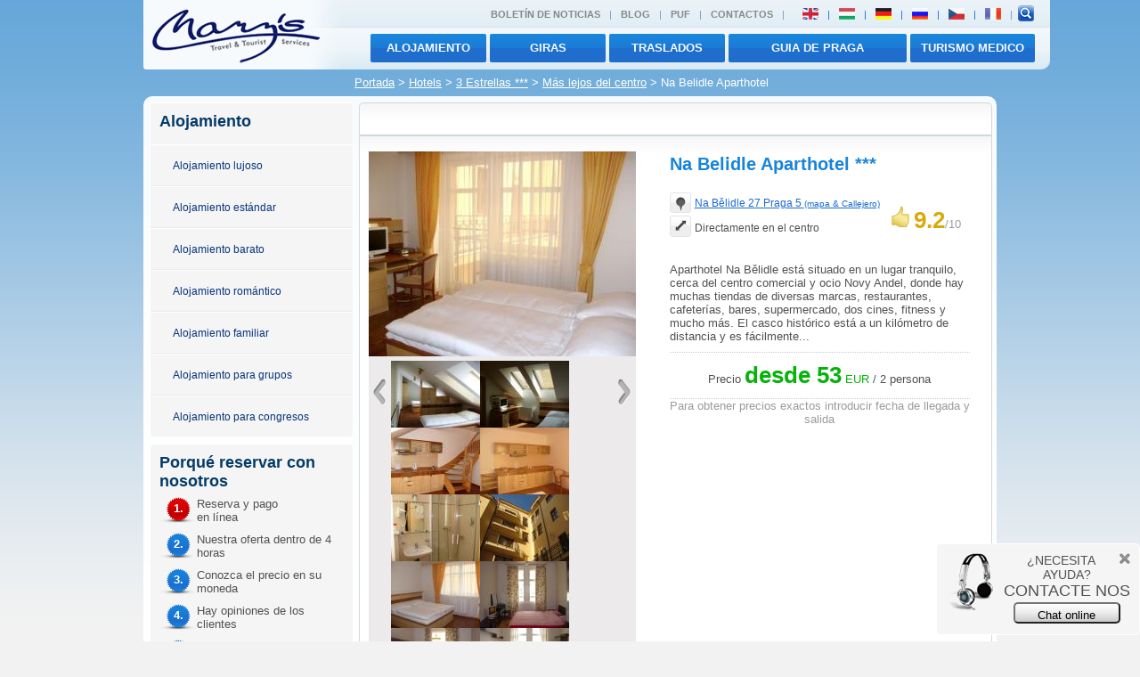

--- FILE ---
content_type: text/html; charset=utf-8
request_url: http://es.marys.cz/alojamiento/praga/hotels-3/otros/na-belidle-aparthotel/1046/
body_size: 16167
content:



<?xml version="1.0" encoding="utf-8"?>
    
    <!DOCTYPE html PUBLIC "-//W3C//DTD XHTML 1.0 Transitional//EN" "http://www.w3.org/TR/xhtml1/DTD/xhtml1-transitional.dtd">
<html xmlns="http://www.w3.org/1999/xhtml" lang="es" xml:lang="es">


<head>
    <meta http-equiv="Content-Type" content="text/html; charset=utf-8" />
      
    <meta name="robots" content="all,follow,noodp,noydir" />
    <meta name="googlebot" content="index,follow,snippet,archive" />
    <meta name="keywords" content="cestování, cestovní kancelář, Marys, ubytování Praha, ubytování v Evropě"/>
    <meta name="description" content="Cestovní kancelář Marys. Apartmány v Praze. Ubytování po celé Evropě. Zajištění ubytování pro skupiny i jednotlivce"/>    
        <meta http-equiv="imagetoolbar" content="no" /> 
    <meta name="autosize" content="off" />
        
                                                                    
        
                    
   
        
    
    
    <meta name="author" content="Mary's Travel &amp; Tourist Services" />
    <meta name="verify-v1" content="wmdYP3pJsd7AByr7VUV6KoSQy4bwSRAt0UVKEPOGJi4=" />
    <meta property="og:site_name" content="Mary's Travel" />
    <meta property="fb:admins" content="1491601358,673156257"/>
        <link href="http://feeds.feedburner.com/prague-news/" rel="alternate" type="application/rss+xml" title="RSS channel Marys.cz for Prague News" />
    <link href='http://feeds.feedburner.com/es-special-offers/' rel='alternate' type='application/rss+xml' title='RSS channel Marys.cz for Prague Special Offer' />    


<title>
    
    Na Belidle Aparthotel 
            ***             -
    Más lejos del centro
    
    Praga 5
     | Mary's</title>
    <link type="text/css" rel="stylesheet" href="/css-new/reset.css" media="screen, projection" />
    <link type="text/css" rel="stylesheet" href="/css-new/jquery-ui-1.8.6.custom.css" media="screen" />
    <link type="text/css" rel="stylesheet" href="/css-new/default.css" media="screen,projection" />
    <link type="text/css" rel="stylesheet" href="/css-new/styles.css" media="screen,projection" />
    <link type="text/css" rel="stylesheet" href="/css-new/tipsy.css" />
    <link type="text/css" rel="stylesheet" href="/css-new/colorbox.css" />
    <link type="text/css" rel="stylesheet" href="/css-new/how_to_book.css" media="screen,projection" />
    <!--[if IE 6]><link type="text/css" href="/css-new/default_ie.css" rel="stylesheet" media="screen,projection" /><![endif]-->
    <link type="text/css" rel="stylesheet" href="/css-new/print.css" media="print" />
     
    <script type="text/javascript" src="http://www.google.com/jsapi"></script>
    <script type="text/javascript">
      google.load("jquery", "1.4.4");
      google.load("jqueryui", "1.7.2");
    </script>
    
    <script type="text/javascript" src="/js-new/default.js"></script>    
        <script type="text/javascript" src="/js-new/default.detail.js"></script>                    
    <script language="JavaScript" type="text/javascript" src="/js-new/checkbox_image_search_new.js"></script>
    <script type="text/javascript" src="/js-new/jquery.pngFix.pack.js"></script>
    <script type="text/javascript" src="/js-new/ui.selectmenu.js"></script>
    <script type="text/javascript" src="/js-new/jquery.tipsy.js"></script>
    <script type="text/javascript" src="/js-new/jquery.colorbox-min.js"></script>
    <script type="text/javascript" src="/js-new/jquery.inputHintBox.js"></script>
    <script type="text/javascript" src="/js-new/jquery.cookie.js"></script>
    <script type="text/javascript" src="/js-new/web_search.js"></script>
    <script type="text/javascript" src="https://apis.google.com/js/plusone.js"></script>  
    <script type="text/javascript">
             
    var _gaq = _gaq || [];
    _gaq.push(['_setAccount', 'UA-638335-1']);
    _gaq.push(['_setDomainName', '.marys.cz']);
    _gaq.push(['_trackPageview']);
    _gaq.push(['_trackPageLoadTime']);
    (function() {
        var ga = document.createElement('script'); ga.type = 'text/javascript'; ga.async = true;
        ga.src = ('https:' == document.location.protocol ? 'https://ssl' : 'http://www') + '.google-analytics.com/ga.js';
        var s = document.getElementsByTagName('script')[0]; s.parentNode.insertBefore(ga, s);
        })();
    </script>
    
</head>
<body>      <div class="back">
    <div id="header">
        <a href="/"><img src="/layout/logo.png" alt="Mary's hotel Praga" title="Mary's hotel Praga" class="left" /></a>
        <div id="languageBar">
            <div class="right">
                    
                    <ul id="top-menu" class="left">
                                               <li><a href="/about_us/#newsletter">Boletín de noticias</a></li>
                       <li>|</li>
                       <li><a href="/marysblog/">Blog</a></li>
                       <li>|</li>
                     <li><a href="/faq/">PUF</a></li>
                       <li>|</li>
                        <li><a href="/about_us">Contactos</a></li>
                       <li>|</li>
                    </ul>
                    
                                        <ul id="languages" class="left">
                        
                        <li><a href="http://www.marys.cz/accommodation/prague/hotels-3/other/na-belidle-aparthotel/1046/"><img src="/layout/flags/en_flag.png" title="English"</a></li><li>|</li>                        <li><a href="http://hu.marys.cz/szallas/praga/hotelek-3/egyeb/na-belidle-aparthotel/1046/"><img src="/layout/flags/hu_flag.png" title="Magyar"</a></li><li>|</li>                        <li><a href="http://de.marys.cz/unterkunft/prag/hotels-3/andere/na-belidle-aparthotel/1046/"><img src="/layout/flags/de_flag.png" title="Deutsch"</a></li><li>|</li>                        
                        						
                        
                        <li><a href="http://ru.marys.cz/accommodation/prague/hotels-3/other/na-belidle-aparthotel/1046/"><img src="/layout/flags/ru_flag.png" title="Русский"</a></li><li>|</li>                        <li><a href="http://cz.marys.cz/ubytovani/praha/hotely-3/ostatni/aparthotel-na-belidle/1046/"><img src="/layout/flags/cz_flag.png" title="Česky"</a></li><li>|</li>                        <li><a href="http://fr.marys.cz/hebergement/prague/hotels-3/autres/na-belidle-aparthotel/1046/"><img src="/layout/flags/fr_flag.png" title="Français"</a></a></li><li>|</li>                    </ul>
                    
                    <form action="/search_redirect.php"  id="f_search2" method="post" class="left">
                        <input id="search_box" type="hidden" name="view" value="0" />
                        <input type="hidden" name="location[]" value="28" />
                        <input type="hidden" name="newSearch" value="1" /> 
                        <input type="hidden" name="reallyRedirect" value="1" />
                        <input type="hidden" name="type" value="letter" id="type" />
                        <input type="hidden" name="search_by_name" value="1" id="search_word_add" />
                        <input type="text" maxlength="50" onblur="deactivate2();" onclick="clearInput('main-search','Busqueda de hotel');" id="main-search" autocomplete="off"  onkeyup="makeRequestHotelSearch('search_helper_head');"   value="Busqueda de hotel" name='name' size="16" class="input left" />
                        <div id="main-search-button" class="left">
                           <input type="submit" value="search" title="Búsqueda" alt="Búsqueda" class="buttonAsLink" />
                        </div>
                    </form>
                    <img src="/layout/search-icon.png" id="searchicon" alt="search" title="hotel search"/>
                    <div class="clear"></div>
            </div>    
        </div>
        <div id="menuBar">
            <ul>     
                <li class="active button btnTopMenu btnTopMenu3"><a href="/medical_tourism/">TURISMO MEDICO</a></li>
                <li class="active button btnTopMenu btnTopMenu2"><a href="/prague_guide/">Guia de Praga</a></li>
                <li class="active button btnTopMenu"><a href="/transfers/">traslados</a></li>
                <li class="active button btnTopMenu"><a href="/sightseeing/">giras</a></li>
                <li class="active button btnTopMenu"><a href="/alojamiento">Alojamiento</a></li>
                                          </ul>
        </div>
    </div>     
        <div id="breadcrums">
        <div class="left" style="color:black"><div id='navigation' class="no_print"><a href='/'>Portada</a> <span style='font-size:100%;'>></span> <a href='/alojamiento/praga/hotels/'>Hotels</a> <span style='font-size:100%;'>></span> <a href='/alojamiento/praga/hotels-3/'>3 Estrellas ***</a> <span style='font-size:100%;'>></span>  <a href='/alojamiento/praga/hotels-3/otros/'>Más lejos del centro</a> > Na Belidle Aparthotel</div></div>
    </div>
    <div id="main">
        <div id="submenu">
            



     
 



  <div class="submenuBox">     
      <h3 class="normal-padding">Alojamiento</h3>
      <ul class="submenu-menu">
        <li><a class="child" href="http://es.marys.cz/alojamiento/praga/lujoso/">Alojamiento lujoso</a></li>
        <li><a class="child" href="http://es.marys.cz/alojamiento/praga/estandar/">Alojamiento estándar</a></li>
        <li><a class="child" href="http://es.marys.cz/alojamiento/praga/presupuesto/">Alojamiento barato</a></li>
        <li><a class="child" href="http://es.marys.cz/alojamiento/praga/romantico/">Alojamiento romántico</a></li>
        <li><a class="child"  href="http://es.marys.cz/alojamiento/praga/para-familias/">Alojamiento familiar</a></li>
        <li><a class="child" href="http://es.marys.cz/alojamiento/praga/para-grupos/">Alojamiento para grupos</a></li>
        <li><a class="child"  href="http://es.marys.cz/alojamiento/praga/para-congresos/">Alojamiento para congresos</a></li>
      </ul>
  </div>

<div class="submenuBox">
    <div class="normal-padding">
        <h3>Porqué reservar con nosotros</h3>
         
<ul class="whyUs">
    <li><div class="reason-icon left">1.</div> <p>Reserva y pago<br />en línea</p></li>
    <li><div class="reason-icon reason-icon-blue left">2.</div> <p>Nuestra oferta dentro de 4 horas</p></li>
    <li><div class="reason-icon reason-icon-blue left">3.</div> <p>Conozca el precio en su moneda </p></li>
    <li><div class="reason-icon reason-icon-blue left">4.</div> <p>Hay opiniones de los clientes </p></li>
    <li><div class="reason-icon reason-icon-blue left">5.</div> <p>Servicios turísticos completos </p></li>
</ul>
        
    </div>
</div>


        </div>
        <div id="content">
                        
                            <div class="page-title">
                                    <div class="right margin-right-10 small">
                          
                                                                    </div>
                </div>
                        
            
                                    <div class="page min-height page-no-padding">
                



                            

<div class="normal-padding hreview-aggregate">
    <div class="clear"></div>
    
    <div class="width-50 left"> 
        <div class="detail-photos">
            <div class="relative">
				<a href="/img/accommodation/1046/01.jpg" class="" rel='gallery'  Na Belidle... title="Na Belidle..."><img  gallery="1" alt="Na Belidle Aparthotel" src="/img/accommodation/1046/mini/300_230_01.jpg" /></a>
							</div>
            <div class="detail-thumbs" id="thumbsWindow">
                <img src="/layout/icons/arrow-left.png" id="detail-thumbs-prev" class="left thumbs-prev" alt="" />
                <div id="thumbs-window" class="scrollable left">                                                                                                                         
                    <div class="items">
                                                    <div class="slide left"><a href="/img/accommodation/1046/02.jpg" class="" rel='gallery'  Na Belidle... title="Na Belidle..."><img  gallery="1" alt="Na Belidle Aparthotel" src="/img/accommodation/1046/mini/100_75_02.jpg" /></a></div>
                                                    <div class="slide left"><a href="/img/accommodation/1046/03.jpg" class="" rel='gallery'  Na Belidle... title="Na Belidle..."><img  gallery="1" alt="Na Belidle Aparthotel" src="/img/accommodation/1046/mini/100_75_03.jpg" /></a></div>
                                                    <div class="slide left"><a href="/img/accommodation/1046/04.jpg" class="" rel='gallery'  Na Belidle... title="Na Belidle..."><img  gallery="1" alt="Na Belidle Aparthotel" src="/img/accommodation/1046/mini/100_75_04.jpg" /></a></div>
                                                    <div class="slide left"><a href="/img/accommodation/1046/05.jpg" class="" rel='gallery'  Na Belidle... title="Na Belidle..."><img  gallery="1" alt="Na Belidle Aparthotel" src="/img/accommodation/1046/mini/100_75_05.jpg" /></a></div>
                                                    <div class="slide left"><a href="/img/accommodation/1046/06.jpg" class="" rel='gallery'  Na Belidle... title="Na Belidle..."><img  gallery="1" alt="Na Belidle Aparthotel" src="/img/accommodation/1046/mini/100_75_06.jpg" /></a></div>
                                                    <div class="slide left"><a href="/img/accommodation/1046/07.jpg" class="" rel='gallery'  Na Belidle Aparthotel title="Na Belidle Aparthotel"><img  gallery="1" alt="Na Belidle Aparthotel" src="/img/accommodation/1046/mini/100_75_07.jpg" /></a></div>
                                                    <div class="slide left"><a href="/img/accommodation/1046/08.jpg" class="" rel='gallery'  Na Belidle Aparthotel title="Na Belidle Aparthotel"><img  gallery="1" alt="Na Belidle Aparthotel" src="/img/accommodation/1046/mini/100_75_08.jpg" /></a></div>
                                                    <div class="slide left"><a href="/img/accommodation/1046/09.jpg" class="" rel='gallery'  Na Belidle Aparthotel title="Na Belidle Aparthotel"><img  gallery="1" alt="Na Belidle Aparthotel" src="/img/accommodation/1046/mini/100_75_09.jpg" /></a></div>
                                                    <div class="slide left"><a href="/img/accommodation/1046/10.jpg" class="" rel='gallery'  Na Belidle Aparthotel title="Na Belidle Aparthotel"><img  gallery="1" alt="Na Belidle Aparthotel" src="/img/accommodation/1046/mini/100_75_10.jpg" /></a></div>
                                                    <div class="slide left"><a href="/img/accommodation/1046/11.jpg" class="" rel='gallery'  Na Belidle Aparthotel title="Na Belidle Aparthotel"><img  gallery="1" alt="Na Belidle Aparthotel" src="/img/accommodation/1046/mini/100_75_11.jpg" /></a></div>
                                                    <div class="slide left"><a href="/img/accommodation/1046/12.jpg" class="" rel='gallery'  Na Belidle Aparthotel title="Na Belidle Aparthotel"><img  gallery="1" alt="Na Belidle Aparthotel" src="/img/accommodation/1046/mini/100_75_12.jpg" /></a></div>
                                                    <div class="slide left"><a href="/img/accommodation/1046/13.jpg" class="" rel='gallery'  Na Belidle Aparthotel title="Na Belidle Aparthotel"><img  gallery="1" alt="Na Belidle Aparthotel" src="/img/accommodation/1046/mini/100_75_13.jpg" /></a></div>
                                            </div>
                </div>
                <img src="/layout/icons/arrow-right.png" id="detail-thumbs-next" class="left thumbs-next" alt="" />
            <div class="clear"></div>
            </div>
        </div>  
    </div>
    
    <script>
    makeScrollable("#thumbsWindow", "#detail-thumbs-prev", "#detail-thumbs-next", "thumbs-window", "#scroll_why_to_book1_counter");
    </script>
    
    <div class="width-50 left">
        
        <span class="item">             <h2 class="fn margin-top-10">Na Belidle Aparthotel ***</h2>
        </span>          
        <br />
        <div class="left">
            <img src="/layout/icons/info-place.png" alt="" /> <span class="image-caption small">
                
                                    <a href="#map" id="showMap">Na Bělidle 27 
                    Praga 5 <span style="font-size:85%">(mapa & Callejero)</span></a>
                            </span>
            <br />            
            <img src="/layout/icons/info-distance.png" alt="" /> <span class="image-caption small">
                            Directamente en el centro
                        </span>
        </div>
        
          
            <div class="right margin-right-10"><br /><img src="/layout/icons/rating.png" alt="" /> <span class="gold extrabig bold">9.2</span><span class="silver">/10</span></div>
                <br class="clear"/>
        <br />
        
                <p class="justify description"><p>Aparthotel Na Bělidle está situado en un lugar tranquilo, cerca del centro comercial y ocio Novy Andel, donde hay muchas tiendas de diversas marcas, restaurantes, cafeterías, bares, supermercado, dos cines, fitness y mucho más. El casco histórico está a un kilómetro de distancia y es fácilmente...</p></p>
         
        
        <div class="detail_price center">
                        Precio   <span class="green extrabig bold">desde <!-- currency:EUR -->
<!-- coeficient:24.4925 -->
53</span><span class="green"> EUR</span> / 2 persona
                    </div>
        <div class="center silver">Para obtener precios exactos introducir fecha de llegada y salida</div>
                    <br class="clear"/>
        <br /> 
    </div>
    <div class="clear"></div>
        <div class="right">
                        <div class="left" style="text-align:center;" id="requestDetailForm" class="hide">
                        <noscript>
            <div class="button-big blueBtn bold centerDiv" style="Na Belidle Aparthotel">
                <a href="/show_page.php?page=enquire_form&amp;subject=Na Belidle Aparthotel&type=1&hotel=1" target="_blank">
                   Enviar solicitud  
                </a>
            </div>
            </noscript>
            <div class="button-big blueBtn bold centerDiv" id="enquire_button_top" class="hide" style="Na Belidle Aparthotel">
                <a href="javascript:;" onclick="_gaq.push(['_trackEvent', 'Enquire', 'Hotel', 'Top']);MM_openBrWindow('/show_page.php?page=enquire_form&amp;subject=Na_Belidle_Aparthotel&amp;type=1&amp;hotel=1','contact_us','resizable=no,width=500,height=500');">
                    Enviar solicitud  
                </a>
            </div>
             
            <script>showIt("#enquire_button_top");</script>
                

        </div>
        <script>
        showIt("#submitDetailForm");
        showIt("#requestDetailForm");
        </script>
    </div>
    <div class="clear"></div>
        
</div>    
    <br />
    <ul id="hotel-menu">
        <li class="hotel-menu-item" id="about-menu"><a href="#about">Descripción</a></li>
                <li class="hotel-menu-item active-menu" id="rooms-menu"><a href="#rooms">Habitaciones</a></li>
        <li class="hotel-menu-item" id="prices-menu"><a href="#prices">Lista de precios</a></li>
                <li class="hotel-menu-item" id="rating-menu"><a href="#rating">Evaluacion</a></li>
                <li class="hotel-menu-item" id="map-menu"><a href="#map">Mapa</a></li>
                
        <li class="hotel-menu-item" id="tours-menu"><a href="#tours">Excursiones</a></li>
        <li class="hotel-menu-item" id="cancellation-menu"><a href="#cancellation">Política de cancelación</a></li>
    </ul>
    
    <div id="rooms" class="detail-item normal-padding">
    
        <div class="silver-box normal-padding relative">
            <div class="left">
                                    <div id="hoverHintDetail"><img src='/layout/hint-arrow.png'>Para obtener precios exactos introducir fecha de llegada y salida</div>
                                        <form method="post">
                        <p class="left"><input type="text" name="global_date_from" class="main-date-picker date-picker left" id="date-from" /><img src="/layout/calendar-icon.png" class="date-picker left" alt="" /></p>
                        <p class="left"><input type="text" name="global_date_to" class="main-date-picker date-picker left" id="date-to" /><img src="/layout/calendar-icon.png" class="date-picker left" alt="" /></p>
                        <button title="Set Date" class="button left silverBtn">
                        Set Date
                        </button>
                    </form>
                            </div>
            <div class="right margin-right-10 small"></div>
            <div class="clear"></div> 
        </div>
            <br />
        <form action="/booking/" method="post" name="detailForm">
        <input type="hidden" name="id" value="1046" />
        <input type="hidden" name="category[]" value="8" />
                <table>
                    <tr>
                        <th width="13%"></th>                        <th class="center" width="10%">Gente</th>
                        <th width="30%">Tipos de habitaciones</th>
                        <th width="6%">Min. Nights</th>
                        <th width="20%">
                                                    Precio desde
                                                </th>
                        <th width="11%">Disponibilidad online</th>
                        <th width="10%">Número de habitaciones</th>
                    </tr>
                                        <tr>
                                                                            <td >
                                <a href="/img/accommodation/1046/01.jpg" class="" rel='singleBox'  Na Belidle... title="Na Belidle..."><img  single="1" gallery="0" alt="Na Belidle Aparthotel" src="/img/accommodation/1046/mini/100_75_01.jpg" /></a>
                            </td>
                                                <td class="center" >1</td>
                        <td class="center" >  
                                                    habitación individual
                                                studio
                        <br />
                                                                                        <div>
                                <a href="#" class="small moreRooms">más detalles</a>
                                </div>
                                                     </td>
                        <td >-</td>
                        <td >
                                                    <strong>1050 CZK</strong>
                            <br />
                            <span class="small green">(43 EUR)</span>
                                                </td>
                        <td class="center" >
                                                            <span class="orange">a solicitud</span>
                                                    </td>
                        <td >
                            <select name="products[2537]" size="1" style="width:50px;">
                                <option value="0"></option>
                                <option value="1">1</option>
                                                                <option value="2">2</option>
                                <option value="3">3</option>
                                <option value="4">4</option>
                                <option value="5">5</option>
                                <option value="6">6</option>
                                <option value="7">7</option>
                                <option value="8">8</option>
                                <option value="9">9</option>
                                <option value="10">10</option>
                                                            </select> 
                        </td>
                    </tr>
                                                                                    
                            
                        
                    
                                       <tr class="selected" id="product_more_2537">
                        <td></td>
                        <td colspan="6">
                            
                            <table>  
                                                                <tr>
                                    <td class="width-15"><span class="image-caption silver small">El precio incluye</span></td>
                                    <td>
                                                                            <img  id="bath_product" checkbox_width="" checkbox_height="" checkbox_title="bath_product" class="pictogram" alt="Baño: Hay habitaciones con baño privado." src="/layout/icons/bath_product.png" />
                                                                            <img  id="internet_connection" checkbox_width="" checkbox_height="" checkbox_title="internet_connection" class="pictogram" alt="Internet: Conexión a internet en la habitación o en la recepción." src="/layout/icons/internet_connection.png" />
                                                                            <img  id="kitchen" checkbox_width="" checkbox_height="" checkbox_title="kitchen" class="pictogram" alt="Cocina: Posibilidad de habitaciones con cocina o minicocina propia." src="/layout/icons/kitchen.png" />
                                                                        </td>
                                </tr>
                                                                
                                                            </table>
                             
                            
                            								<p class="silver small left">Condiciones De AnulacióN: estándar</p>
							                        </td>
                    </tr>
                    <script>hideIt("#product_more_2537");</script>
                                        <tr>
                                                                            <td >
                                <a href="/img/accommodation/1046/01.jpg" class="" rel='singleBox'  Na Belidle... title="Na Belidle..."><img  single="1" gallery="0" alt="Na Belidle Aparthotel" src="/img/accommodation/1046/mini/100_75_01.jpg" /></a>
                            </td>
                                                <td class="center" >2</td>
                        <td class="center" >  
                                                    habitación doble
                                                studio
                        <br />
                                                                                        <div>
                                <a href="#" class="small moreRooms">más detalles</a>
                                </div>
                                                     </td>
                        <td >-</td>
                        <td >
                                                    <strong>1290 CZK</strong>
                            <br />
                            <span class="small green">(53 EUR)</span>
                                                </td>
                        <td class="center" >
                                                            <span class="orange">a solicitud</span>
                                                    </td>
                        <td >
                            <select name="products[2538]" size="1" style="width:50px;">
                                <option value="0"></option>
                                <option value="1">1</option>
                                                                <option value="2">2</option>
                                <option value="3">3</option>
                                <option value="4">4</option>
                                <option value="5">5</option>
                                <option value="6">6</option>
                                <option value="7">7</option>
                                <option value="8">8</option>
                                <option value="9">9</option>
                                <option value="10">10</option>
                                                            </select> 
                        </td>
                    </tr>
                                                                                    
                            
                        
                    
                                       <tr class="selected" id="product_more_2538">
                        <td></td>
                        <td colspan="6">
                            
                            <table>  
                                                                <tr>
                                    <td class="width-15"><span class="image-caption silver small">El precio incluye</span></td>
                                    <td>
                                                                            <img  id="bath_product" checkbox_width="" checkbox_height="" checkbox_title="bath_product" class="pictogram" alt="Baño: Hay habitaciones con baño privado." src="/layout/icons/bath_product.png" />
                                                                            <img  id="internet_connection" checkbox_width="" checkbox_height="" checkbox_title="internet_connection" class="pictogram" alt="Internet: Conexión a internet en la habitación o en la recepción." src="/layout/icons/internet_connection.png" />
                                                                            <img  id="kitchen" checkbox_width="" checkbox_height="" checkbox_title="kitchen" class="pictogram" alt="Cocina: Posibilidad de habitaciones con cocina o minicocina propia." src="/layout/icons/kitchen.png" />
                                                                        </td>
                                </tr>
                                                                
                                                            </table>
                             
                            
                            								<p class="silver small left">Condiciones De AnulacióN: estándar</p>
							                        </td>
                    </tr>
                    <script>hideIt("#product_more_2538");</script>
                                        <tr>
                                                                            <td >
                                <a href="/img/accommodation/1046/01.jpg" class="" rel='singleBox'  Na Belidle... title="Na Belidle..."><img  single="1" gallery="0" alt="Na Belidle Aparthotel" src="/img/accommodation/1046/mini/100_75_01.jpg" /></a>
                            </td>
                                                <td class="center" >3</td>
                        <td class="center" >  
                                                    habitación triple
                                                studio
                        <br />
                                                                                        <div>
                                <a href="#" class="small moreRooms">más detalles</a>
                                </div>
                                                     </td>
                        <td >-</td>
                        <td >
                                                    <strong>1460 CZK</strong>
                            <br />
                            <span class="small green">(60 EUR)</span>
                                                </td>
                        <td class="center" >
                                                            <span class="orange">a solicitud</span>
                                                    </td>
                        <td >
                            <select name="products[2539]" size="1" style="width:50px;">
                                <option value="0"></option>
                                <option value="1">1</option>
                                                                <option value="2">2</option>
                                <option value="3">3</option>
                                <option value="4">4</option>
                                <option value="5">5</option>
                                <option value="6">6</option>
                                <option value="7">7</option>
                                <option value="8">8</option>
                                <option value="9">9</option>
                                <option value="10">10</option>
                                                            </select> 
                        </td>
                    </tr>
                                                                                    
                            
                        
                    
                                       <tr class="selected" id="product_more_2539">
                        <td></td>
                        <td colspan="6">
                            
                            <table>  
                                                                <tr>
                                    <td class="width-15"><span class="image-caption silver small">El precio incluye</span></td>
                                    <td>
                                                                            <img  id="bath_product" checkbox_width="" checkbox_height="" checkbox_title="bath_product" class="pictogram" alt="Baño: Hay habitaciones con baño privado." src="/layout/icons/bath_product.png" />
                                                                            <img  id="internet_connection" checkbox_width="" checkbox_height="" checkbox_title="internet_connection" class="pictogram" alt="Internet: Conexión a internet en la habitación o en la recepción." src="/layout/icons/internet_connection.png" />
                                                                            <img  id="kitchen" checkbox_width="" checkbox_height="" checkbox_title="kitchen" class="pictogram" alt="Cocina: Posibilidad de habitaciones con cocina o minicocina propia." src="/layout/icons/kitchen.png" />
                                                                        </td>
                                </tr>
                                                                
                                                            </table>
                             
                            
                            								<p class="silver small left">Condiciones De AnulacióN: estándar</p>
							                        </td>
                    </tr>
                    <script>hideIt("#product_more_2539");</script>
                                        <tr>
                                                                            <td >
                                <a href="/img/accommodation/1046/01.jpg" class="" rel='singleBox'  Na Belidle... title="Na Belidle..."><img  single="1" gallery="0" alt="Na Belidle Aparthotel" src="/img/accommodation/1046/mini/100_75_01.jpg" /></a>
                            </td>
                                                <td class="center" >2</td>
                        <td class="center" >  
                                                    apartamento
                                                
                        <br />
                                                                                        <div>
                                <a href="#" class="small moreRooms">más detalles</a>
                                </div>
                                                     </td>
                        <td >-</td>
                        <td >
                                                    <strong>1560 CZK</strong>
                            <br />
                            <span class="small green">(64 EUR)</span>
                                                </td>
                        <td class="center" >
                                                            <span class="orange">a solicitud</span>
                                                    </td>
                        <td >
                            <select name="products[2540]" size="1" style="width:50px;">
                                <option value="0"></option>
                                <option value="1">1</option>
                                                                <option value="2">2</option>
                                <option value="3">3</option>
                                <option value="4">4</option>
                                <option value="5">5</option>
                                <option value="6">6</option>
                                <option value="7">7</option>
                                <option value="8">8</option>
                                <option value="9">9</option>
                                <option value="10">10</option>
                                                            </select> 
                        </td>
                    </tr>
                                                                                    
                            
                        
                    
                                       <tr class="selected" id="product_more_2540">
                        <td></td>
                        <td colspan="6">
                            
                            <table>  
                                                                <tr>
                                    <td class="width-15"><span class="image-caption silver small">El precio incluye</span></td>
                                    <td>
                                                                            <img  id="bath_product" checkbox_width="" checkbox_height="" checkbox_title="bath_product" class="pictogram" alt="Baño: Hay habitaciones con baño privado." src="/layout/icons/bath_product.png" />
                                                                            <img  id="internet_connection" checkbox_width="" checkbox_height="" checkbox_title="internet_connection" class="pictogram" alt="Internet: Conexión a internet en la habitación o en la recepción." src="/layout/icons/internet_connection.png" />
                                                                            <img  id="kitchen" checkbox_width="" checkbox_height="" checkbox_title="kitchen" class="pictogram" alt="Cocina: Posibilidad de habitaciones con cocina o minicocina propia." src="/layout/icons/kitchen.png" />
                                                                        </td>
                                </tr>
                                                                
                                                            </table>
                             
                            
                            								<p class="silver small left">Condiciones De AnulacióN: estándar</p>
							                        </td>
                    </tr>
                    <script>hideIt("#product_more_2540");</script>
                                        <tr>
                                                                            <td >
                                <a href="/img/accommodation/1046/01.jpg" class="" rel='singleBox'  Na Belidle... title="Na Belidle..."><img  single="1" gallery="0" alt="Na Belidle Aparthotel" src="/img/accommodation/1046/mini/100_75_01.jpg" /></a>
                            </td>
                                                <td class="center" >4</td>
                        <td class="center" >  
                                                    apartamento
                                                
                        <br />
                                                                                        <div>
                                <a href="#" class="small moreRooms">más detalles</a>
                                </div>
                                                     </td>
                        <td >-</td>
                        <td >
                                                    <strong>1760 CZK</strong>
                            <br />
                            <span class="small green">(72 EUR)</span>
                                                </td>
                        <td class="center" >
                                                            <span class="orange">a solicitud</span>
                                                    </td>
                        <td >
                            <select name="products[2541]" size="1" style="width:50px;">
                                <option value="0"></option>
                                <option value="1">1</option>
                                                                <option value="2">2</option>
                                <option value="3">3</option>
                                <option value="4">4</option>
                                <option value="5">5</option>
                                <option value="6">6</option>
                                <option value="7">7</option>
                                <option value="8">8</option>
                                <option value="9">9</option>
                                <option value="10">10</option>
                                                            </select> 
                        </td>
                    </tr>
                                                                                    
                            
                        
                    
                                       <tr class="selected" id="product_more_2541">
                        <td></td>
                        <td colspan="6">
                            
                            <table>  
                                                                <tr>
                                    <td class="width-15"><span class="image-caption silver small">El precio incluye</span></td>
                                    <td>
                                                                            <img  id="bath_product" checkbox_width="" checkbox_height="" checkbox_title="bath_product" class="pictogram" alt="Baño: Hay habitaciones con baño privado." src="/layout/icons/bath_product.png" />
                                                                            <img  id="internet_connection" checkbox_width="" checkbox_height="" checkbox_title="internet_connection" class="pictogram" alt="Internet: Conexión a internet en la habitación o en la recepción." src="/layout/icons/internet_connection.png" />
                                                                            <img  id="kitchen" checkbox_width="" checkbox_height="" checkbox_title="kitchen" class="pictogram" alt="Cocina: Posibilidad de habitaciones con cocina o minicocina propia." src="/layout/icons/kitchen.png" />
                                                                        </td>
                                </tr>
                                                                
                                                            </table>
                             
                            
                            								<p class="silver small left">Condiciones De AnulacióN: estándar</p>
							                        </td>
                    </tr>
                    <script>hideIt("#product_more_2541");</script>
                                        <tr>
                                                                            <td >
                                <a href="/img/accommodation/1046/01.jpg" class="" rel='singleBox'  Na Belidle... title="Na Belidle..."><img  single="1" gallery="0" alt="Na Belidle Aparthotel" src="/img/accommodation/1046/mini/100_75_01.jpg" /></a>
                            </td>
                                                <td class="center" >2</td>
                        <td class="center" >  
                                                    apartamento
                                                deluxe
                        <br />
                                                                                        <div>
                                <a href="#" class="small moreRooms">más detalles</a>
                                </div>
                                                     </td>
                        <td >-</td>
                        <td >
                                                    <strong>1970 CZK</strong>
                            <br />
                            <span class="small green">(81 EUR)</span>
                                                </td>
                        <td class="center" >
                                                            <span class="orange">a solicitud</span>
                                                    </td>
                        <td >
                            <select name="products[2542]" size="1" style="width:50px;">
                                <option value="0"></option>
                                <option value="1">1</option>
                                                                <option value="2">2</option>
                                <option value="3">3</option>
                                <option value="4">4</option>
                                <option value="5">5</option>
                                <option value="6">6</option>
                                <option value="7">7</option>
                                <option value="8">8</option>
                                <option value="9">9</option>
                                <option value="10">10</option>
                                                            </select> 
                        </td>
                    </tr>
                                                                                    
                            
                        
                    
                                       <tr class="selected" id="product_more_2542">
                        <td></td>
                        <td colspan="6">
                            
                            <table>  
                                                                <tr>
                                    <td class="width-15"><span class="image-caption silver small">El precio incluye</span></td>
                                    <td>
                                                                            <img  id="bath_product" checkbox_width="" checkbox_height="" checkbox_title="bath_product" class="pictogram" alt="Baño: Hay habitaciones con baño privado." src="/layout/icons/bath_product.png" />
                                                                            <img  id="internet_connection" checkbox_width="" checkbox_height="" checkbox_title="internet_connection" class="pictogram" alt="Internet: Conexión a internet en la habitación o en la recepción." src="/layout/icons/internet_connection.png" />
                                                                            <img  id="kitchen" checkbox_width="" checkbox_height="" checkbox_title="kitchen" class="pictogram" alt="Cocina: Posibilidad de habitaciones con cocina o minicocina propia." src="/layout/icons/kitchen.png" />
                                                                        </td>
                                </tr>
                                                                
                                                            </table>
                             
                            
                            								<p class="silver small left">Condiciones De AnulacióN: estándar</p>
							                        </td>
                    </tr>
                    <script>hideIt("#product_more_2542");</script>
                                    </table>
                <br />
                <div class="right">
                                        <div class="left" style="text-align:center;">
                                        <noscript>
                    <div class="button-big blueBtn bold right">
                        <a href="/show_page.php?page=enquire_form&amp;subject=Na Belidle Aparthotel&type=1&hotel=1" target="_blank">
                           Enviar solicitud  
                        </a>
                    </div>
                    </noscript>
                    <div class="button-big blueBtn bold right centerDiv hide" id="enquire_button">
                        <a href="javascript:;" onclick="_gaq.push(['_trackEvent', 'Enquire', 'Hotel', 'Bottom']);MM_openBrWindow('/show_page.php?page=enquire_form&amp;subject=Na_Belidle_Aparthotel&type=1&hotel=1','contact_us','resizable=no,width=500,height=500')">
                            Enviar solicitud  
                        </a>
                    </div>
                    <script>showIt("#enquire_button");</script>
                        
                                        </div>  
                </div>                   
                </form>        
        <div class="clear"></div>             
    </div>
    <script>showIt("#rooms");</script>
    
    <!--  price -->
    <div id="prices" class="detail-item normal-padding">
			<form method="post" action="#prices">
			<input type="hidden" name="id" value="1046" />
			<input type="hidden" name="pricelist_per_day" id="pricelist_per_day" value="0" />
			<input type="hidden" name="date_format" value="%d.%m.%Y" />
											<div id="pricelist-window"> 
					
					<div class="silver-box normal-padding no-print">
    <span class="big" id="setCurrency">
    <a href="#" class="change_currency" id="EUR">EUR</a>     <a href="#" class="change_currency" id="USD">USD</a>     <a href="#" class="change_currency" id="GBP">GBP</a>     <a href="#" class="change_currency" id="CAD">CAD</a>     <a href="#" class="change_currency" id="AUD">AUD</a>     <a href="#" class="change_currency" id="PLN">PLN</a>     <strong>CZK</strong>     <a href="#" class="change_currency" id="HUF">HUF</a>     </span>


</div>
        <br />

    
				</div>
										<br class="clear" /><br />
			<p>Todos los precios son en moneda local (Corona Checa, CZK), incluyendo tarifas y las tasas si no se ha pactado de otro modo. <strong>No existe ningún pago extra por el servicio de reserva de alojamiento</strong>. Los precios en otra moneda son meramente informativos.</p>        
			<p></p>                        
			</form>   
		
    </div>
    <script>hideIt("#prices");</script>
    <!--  price END -->
    
    <!--  about -->
    <div id="about" class="detail-item normal-padding">
        <p class="justify">
            <p>Aparthotel Na Bělidle está situado en un lugar tranquilo, cerca del centro comercial y ocio Novy Andel, donde hay muchas tiendas de diversas marcas, restaurantes, cafeterías, bares, supermercado, dos cines, fitness y mucho más. El casco histórico está a un kilómetro de distancia y es fácilmente accesible con metro, tramvía o incluso caminando.</p>

<p>Este nuevo y reformado hotel ofrece 12 estudios para 2 personas, 2 estudios para 3 personas, 1 apartamento duplex para 4 personas, 2 apartamentos de categoría superior (50 m2) para 4 personas y 1 apartamento deluxe (80 m2) para 4 personas. Todos los apartamentos cuentan con televisor plano con satélite, internet alta velocidad y teléfono con salida directa. Hay cocina con fogón, nevera y platos. Las habitaciones situadas en plantas superiores cuentan con aire acondicionado.</p>

<p>Hay parking en el patio del hotel. Recepción 24 horas.</p>
        </p>
        <br /><br />
        <h3>Servicios</h3>
<div class="silver-box normal-padding relative">
                	   <div class="left width-33">
                        
            <p>
                            <img src="/layout/icons/blocked.png" class="left margin-left-10 margin-right-10"  />
                        Baño
            </p>
            
           
                     
                
                            
            <p>
                            <img src="/layout/icons/allow.png" class="left margin-left-10 margin-right-10"  />
                        Ducha
            </p>
            
           
                     
                
                            
            <p>
                            <img src="/layout/icons/blocked.png" class="left margin-left-10 margin-right-10"  />
                        Lavadora
            </p>
            
           
                     
                
                        	   </div>
           <div class="left width-33">
                
            <p>
                            <img src="/layout/icons/allow.png" class="left margin-left-10 margin-right-10"  />
                        Cocina
            </p>
            
           
                     
                
                            
            <p>
                            <img src="/layout/icons/allow.png" class="left margin-left-10 margin-right-10"  />
                        Nevera
            </p>
            
           
                     
                
                            
            <p>
                            <img src="/layout/icons/allow.png" class="left margin-left-10 margin-right-10"  />
                        Aire acondicionado
            </p>
            
           
                     
                
                        	   </div>
           <div class="left width-33">
                
            <p>
                            <img src="/layout/icons/allow.png" class="left margin-left-10 margin-right-10"  />
                        Internet
            </p>
            
           
                     
                
                            
            <p>
                            <img src="/layout/icons/allow.png" class="left margin-left-10 margin-right-10"  />
                        Internet gratis
            </p>
            
           
                     
                
                            
            <p>
                            <img src="/layout/icons/blocked.png" class="left margin-left-10 margin-right-10"  />
                        Caja fuerte de seguridad
            </p>
            
           
                     
                
                        	   </div>
           <div class="left width-33">
                
            <p>
                            <img src="/layout/icons/allow.png" class="left margin-left-10 margin-right-10"  />
                        Cuna
            </p>
            
           
                     
                
                            
            <p>
                            <img src="/layout/icons/blocked.png" class="left margin-left-10 margin-right-10"  />
                        Radio
            </p>
            
           
                     
                
                            
            <p>
                            <img src="/layout/icons/blocked.png" class="left margin-left-10 margin-right-10"  />
                        Reproductor de DVD
            </p>
            
           
                     
                
                        	   </div>
           <div class="left width-33">
                
            <p>
                            <img src="/layout/icons/blocked.png" class="left margin-left-10 margin-right-10"  />
                        Reproductor de CD
            </p>
            
           
                     
                
                            
            <p>
                            <img src="/layout/icons/allow.png" class="left margin-left-10 margin-right-10"  />
                        Televisión
            </p>
            
           
                     
                
                            
            <p>
                            <img src="/layout/icons/allow.png" class="left margin-left-10 margin-right-10"  />
                        Satélite
            </p>
            
           
                     
                
                        	   </div>
           <div class="left width-33">
                
            <p>
                            <img src="/layout/icons/allow.png" class="left margin-left-10 margin-right-10"  />
                        Teléfono
            </p>
            
           
                     
                
                            
            <p>
                            <img src="/layout/icons/allow.png" class="left margin-left-10 margin-right-10"  />
                        Secador de pelo
            </p>
            
           
                     
                
                            
            <p>
                            <img src="/layout/icons/blocked.png" class="left margin-left-10 margin-right-10"  />
                        Minibar
            </p>
            
           
                     
                
                        	   </div>
           <div class="left width-33">
                
            <p>
                            <img src="/layout/icons/allow.png" class="left margin-left-10 margin-right-10"  />
                        Aparatos
            </p>
            
           
                     
                
                            
            <p>
                            <img src="/layout/icons/allow.png" class="left margin-left-10 margin-right-10"  />
                        Plancha
            </p>
            
           
                     
                
                            
            <p>
                            <img src="/layout/icons/blocked.png" class="left margin-left-10 margin-right-10"  />
                        Desayuno
            </p>
            
           
                     
                
                        	   </div>
           <div class="left width-33">
                
            <p>
                            <img src="/layout/icons/allow.png" class="left margin-left-10 margin-right-10"  />
                        recepción disponible 24 horas al día
            </p>
            
           
                     
                
                            
            <p>
                            <img src="/layout/icons/blocked.png" class="left margin-left-10 margin-right-10"  />
                        Recepción Internet
            </p>
            
           
                     
                
                            
            <p>
                            <img src="/layout/icons/allow.png" class="left margin-left-10 margin-right-10"  />
                        Consigna
            </p>
            
           
                     
                
                        	   </div>
           <div class="left width-33">
                
            <p>
                            <img src="/layout/icons/blocked.png" class="left margin-left-10 margin-right-10"  />
                        Restaurante
            </p>
            
           
                     
                
                            
            <p>
                            <img src="/layout/icons/blocked.png" class="left margin-left-10 margin-right-10"  />
                        Restaurante con acceso sin barreras
            </p>
            
           
                     
                
                            
            <p>
                            <img src="/layout/icons/allow.png" class="left margin-left-10 margin-right-10"  />
                        Balcón
            </p>
            
           
                     
                
                        	   </div>
           <div class="left width-33">
                
            <p>
                            <img src="/layout/icons/allow.png" class="left margin-left-10 margin-right-10"  />
                        Ascensor
            </p>
            
           
                     
                
                            
            <p>
                            <img src="/layout/icons/blocked.png" class="left margin-left-10 margin-right-10"  />
                        Adaptaciones para discapacitados
            </p>
            
           
                     
                
                            
            <p>
                            <img src="/layout/icons/blocked.png" class="left margin-left-10 margin-right-10"  />
                        Para no fumadores
            </p>
            
           
                     
                
                        	   </div>
           <div class="left width-33">
                
            <p>
                            <img src="/layout/icons/allow.png" class="left margin-left-10 margin-right-10"  />
                        Se permiten animales de compañía
            </p>
            
           
                     
                
                            
            <p>
                            <img src="/layout/icons/blocked.png" class="left margin-left-10 margin-right-10"  />
                        Aparcamiento
            </p>
            
           
                     
                
                            
            <p>
                            <img src="/layout/icons/blocked.png" class="left margin-left-10 margin-right-10"  />
                        Sala de reuniones
            </p>
            
           
                     
                
                        	   </div>
           <div class="left width-33">
                
            <p>
                            <img src="/layout/icons/blocked.png" class="left margin-left-10 margin-right-10"  />
                        Centro de congresos
            </p>
            
           
                     
                
                            
            <p>
                            <img src="/layout/icons/blocked.png" class="left margin-left-10 margin-right-10"  />
                        Piscina
            </p>
            
           
                     
                
                            
            <p>
                            <img src="/layout/icons/blocked.png" class="left margin-left-10 margin-right-10"  />
                        Fitness
            </p>
            
           
                     
                
                        	   </div>
           <div class="left width-33">
                
            <p>
                            <img src="/layout/icons/blocked.png" class="left margin-left-10 margin-right-10"  />
                        Salón de belleza
            </p>
            
           
                     
                
                            
            <p>
                            <img src="/layout/icons/blocked.png" class="left margin-left-10 margin-right-10"  />
                        Microondas
            </p>
            
           
                     
                
                            
            <p>
                            <img src="/layout/icons/blocked.png" class="left margin-left-10 margin-right-10"  />
                        Silla de comer para bebés
            </p>
            
           
                     
                
                        	   </div>
           <div class="left width-33">
                
            <p>
                            <img src="/layout/icons/blocked.png" class="left margin-left-10 margin-right-10"  />
                        Bañera de bebé
            </p>
            
           
                     
                
                            
            <p>
                            <img src="/layout/icons/blocked.png" class="left margin-left-10 margin-right-10"  />
                        Descuento infantil
            </p>
            
           
                     
                
                            
            <p>
                            <img src="/layout/icons/blocked.png" class="left margin-left-10 margin-right-10"  />
                        Cuarto de juego
            </p>
            
           
                     
                
                        	   </div>
           <div class="left width-33">
                
            <p>
                            <img src="/layout/icons/blocked.png" class="left margin-left-10 margin-right-10"  />
                        Campo de juego
            </p>
            
            	   </div>
    	   <div class="clear"></div>
           
                     
                
     
</div>

        <br />
        
    <h3 style="text-transform: uppercase;text-align:left" class="no_print">Distancias</h3>
<br />



                        <table width="50%" class="left">
                <tr>
            <td width="5%"><img src="/layout/icons/info-distance.png" alt="" /></td>
            <td width="25%">
                                    Charles Bridge
                            </td>
            <td width="10%">2.2 km</td>
        </tr>
                    <tr>
            <td width="5%"><img src="/layout/icons/info-distance.png" alt="" /></td>
            <td width="25%">
                                                            <a href="/prague_guide/prague_sights/#wenceslas_square">Wenceslas Square</a>
                                                </td>
            <td width="10%">2.5 km</td>
        </tr>
                    <tr>
            <td width="5%"><img src="/layout/icons/info-distance.png" alt="" /></td>
            <td width="25%">
                                                            <a href="/about_us/">Marys office</a>
                                                </td>
            <td width="10%">3.1 km</td>
        </tr>
                    <tr>
            <td width="5%"><img src="/layout/icons/info-distance.png" alt="" /></td>
            <td width="25%">
                                                            <a href="/prague_guide/prague_sights/#prague-castle">Prague Castle</a>
                                                </td>
            <td width="10%">2.7 km</td>
        </tr>
                        <table width="50%" class="left">
                <tr>
            <td width="5%"><img src="/layout/icons/info-distance.png" alt="" /></td>
            <td width="25%">
                                                            <a href="/prague_guide/trains/">Main railway station</a>
                                                </td>
            <td width="10%">3.2 km</td>
        </tr>
                    <tr>
            <td width="5%"><img src="/layout/icons/info-distance.png" alt="" /></td>
            <td width="25%">
                                                            <a href="/prague_guide/prague_sights/#vysehrad">Vysehrad / Congress centre</a>
                                                </td>
            <td width="10%">1.5 km</td>
        </tr>
                    <tr>
            <td width="5%"><img src="/layout/icons/info-distance.png" alt="" /></td>
            <td width="25%">
                                                            <a href="/prague_guide/prague_sights/#old-town">Old Town Square</a>
                                                </td>
            <td width="10%">2.7 km</td>
        </tr>
                    <tr>
            <td width="5%"><img src="/layout/icons/info-distance.png" alt="" /></td>
            <td width="25%">
                                    Airport
                            </td>
            <td width="10%">13.3 km</td>
        </tr>
        </table>
    
    <div class="clear"></div>
 
   
   
        
            
    </div>
    
    <script>hideIt("#about");</script>
    <!--  about END -->
    
        
    <!--  rating -->
    <div id="rating" class="detail-item normal-padding">
        
  
<table id="rating-table">
    <thead>
        <tr class="silver-box">
            <th width="20%" style="text-align:center">
                  <h3>Impresión final</h3>
                  <span class="small">(<span class="votes">9</span>&nbsp;Reseňas)</span>
                  <br /><br />
                  <div class="rating">
                  <img src="/layout/icons/rating.png" alt="" /> <span class="gold extrabig bold average">9.2</span>/<span class="best">10</span>
                  </div>  
            </th>
            <th width="16%" style="text-align:center">
                Relación de calidad - precio <br />
                <div><img src="/layout/icons/star.png" alt="" /><img src="/layout/icons/star.png" alt="" /><img src="/layout/icons/star.png" alt="" /><img src="/layout/icons/star.png" alt="" /><img src="/layout/icons/halfstar.png" alt="" /></div>
                            </th>
            <th width="16%" style="text-align:center">
                Localidad - cercanías<br />
                <div><img src="/layout/icons/star.png" alt="" /><img src="/layout/icons/star.png" alt="" /><img src="/layout/icons/star.png" alt="" /><img src="/layout/icons/star.png" alt="" /><img src="/layout/icons/halfstar.png" alt="" /></div>
                            </th>
            <th width="16%" style="text-align:center">
                Habitaciones<br />
                <div><img src="/layout/icons/star.png" alt="" /><img src="/layout/icons/star.png" alt="" /><img src="/layout/icons/star.png" alt="" /><img src="/layout/icons/star.png" alt="" /><img src="/layout/icons/halfstar.png" alt="" /></div>
                            </th>
            <th width="16%" style="text-align:center">
                Servicios<br />
                <div><img src="/layout/icons/star.png" alt="" /><img src="/layout/icons/star.png" alt="" /><img src="/layout/icons/star.png" alt="" /><img src="/layout/icons/star.png" alt="" /><img src="/layout/icons/blankstar.png" alt="" /></div>
                            </th>
            <th width="16%" style="text-align:center">
                Limpieza<br />
                <div><img src="/layout/icons/star.png" alt="" /><img src="/layout/icons/star.png" alt="" /><img src="/layout/icons/star.png" alt="" /><img src="/layout/icons/star.png" alt="" /><img src="/layout/icons/halfstar.png" alt="" /></div>
                            </th>
        </tr>
    </thead>
    
    <tbody>
                 <tr class="no-print">
        <td>
            <h4>Emma</h4>2011-08-22
        </td>
        <td class="center">
            <div title="Relación de calidad - precio  : 10"><img src="/layout/icons/star.png" alt="" /><img src="/layout/icons/star.png" alt="" /><img src="/layout/icons/star.png" alt="" /><img src="/layout/icons/star.png" alt="" /><img src="/layout/icons/star.png" alt="" /></div>
                    </td>
        <td class="center">
            <div title="Localidad - cercanías : 10"><img src="/layout/icons/star.png" alt="" /><img src="/layout/icons/star.png" alt="" /><img src="/layout/icons/star.png" alt="" /><img src="/layout/icons/star.png" alt="" /><img src="/layout/icons/star.png" alt="" /></div>
                    </td>
        <td class="center">
            <div title="Habitaciones : 10"><img src="/layout/icons/star.png" alt="" /><img src="/layout/icons/star.png" alt="" /><img src="/layout/icons/star.png" alt="" /><img src="/layout/icons/star.png" alt="" /><img src="/layout/icons/star.png" alt="" /></div>
                    </td>
        <td class="center">
            <div title="Servicios : 10"><img src="/layout/icons/star.png" alt="" /><img src="/layout/icons/star.png" alt="" /><img src="/layout/icons/star.png" alt="" /><img src="/layout/icons/star.png" alt="" /><img src="/layout/icons/star.png" alt="" /></div>
                    </td>
        <td class="center">
            <div title="Limpieza : 10"><img src="/layout/icons/star.png" alt="" /><img src="/layout/icons/star.png" alt="" /><img src="/layout/icons/star.png" alt="" /><img src="/layout/icons/star.png" alt="" /><img src="/layout/icons/star.png" alt="" /></div>
                    </td>
    </tr>
        
            <tr class="no-print">
        <td>
            <h4>Jana</h4>2010-09-02
        </td>
        <td class="center">
            <div title="Relación de calidad - precio  : 9"><img src="/layout/icons/star.png" alt="" /><img src="/layout/icons/star.png" alt="" /><img src="/layout/icons/star.png" alt="" /><img src="/layout/icons/star.png" alt="" /><img src="/layout/icons/halfstar.png" alt="" /></div>
                    </td>
        <td class="center">
            <div title="Localidad - cercanías : 9"><img src="/layout/icons/star.png" alt="" /><img src="/layout/icons/star.png" alt="" /><img src="/layout/icons/star.png" alt="" /><img src="/layout/icons/star.png" alt="" /><img src="/layout/icons/halfstar.png" alt="" /></div>
                    </td>
        <td class="center">
            <div title="Habitaciones : 9"><img src="/layout/icons/star.png" alt="" /><img src="/layout/icons/star.png" alt="" /><img src="/layout/icons/star.png" alt="" /><img src="/layout/icons/star.png" alt="" /><img src="/layout/icons/halfstar.png" alt="" /></div>
                    </td>
        <td class="center">
            <div title="Servicios : 7"><img src="/layout/icons/star.png" alt="" /><img src="/layout/icons/star.png" alt="" /><img src="/layout/icons/star.png" alt="" /><img src="/layout/icons/halfstar.png" alt="" /><img src="/layout/icons/blankstar.png" alt="" /></div>
                    </td>
        <td class="center">
            <div title="Limpieza : 10"><img src="/layout/icons/star.png" alt="" /><img src="/layout/icons/star.png" alt="" /><img src="/layout/icons/star.png" alt="" /><img src="/layout/icons/star.png" alt="" /><img src="/layout/icons/star.png" alt="" /></div>
                    </td>
    </tr>
        <tr class="no-print">
        <td colspan="6">
        <div class="margin-left-30"><img src="/img/flags/cz.gif" alt="Comment - cz" /> Comentario: rychlost internetu nesplna dnesne standarty, nie je vysokorychlostny ako je uvedene na stranke hotela, ostatne sluzby su na vysokej urovni 
                    <a href="http://translate.google.com/#cz|es|rychlost internetu nesplna dnesne standarty, nie je vysokorychlostny ako je uvedene na stranke hotela, ostatne sluzby su na vysokej urovni" target="_blank">(Traducir)</a>
                </div>
        </td>
    </tr>
        
            <tr class="no-print">
        <td>
            <h4>Miriam</h4>2010-07-21
        </td>
        <td class="center">
            <div title="Relación de calidad - precio  : 10"><img src="/layout/icons/star.png" alt="" /><img src="/layout/icons/star.png" alt="" /><img src="/layout/icons/star.png" alt="" /><img src="/layout/icons/star.png" alt="" /><img src="/layout/icons/star.png" alt="" /></div>
                    </td>
        <td class="center">
            <div title="Localidad - cercanías : 10"><img src="/layout/icons/star.png" alt="" /><img src="/layout/icons/star.png" alt="" /><img src="/layout/icons/star.png" alt="" /><img src="/layout/icons/star.png" alt="" /><img src="/layout/icons/star.png" alt="" /></div>
                    </td>
        <td class="center">
            <div title="Habitaciones : 10"><img src="/layout/icons/star.png" alt="" /><img src="/layout/icons/star.png" alt="" /><img src="/layout/icons/star.png" alt="" /><img src="/layout/icons/star.png" alt="" /><img src="/layout/icons/star.png" alt="" /></div>
                    </td>
        <td class="center">
            <div title="Servicios : 10"><img src="/layout/icons/star.png" alt="" /><img src="/layout/icons/star.png" alt="" /><img src="/layout/icons/star.png" alt="" /><img src="/layout/icons/star.png" alt="" /><img src="/layout/icons/star.png" alt="" /></div>
                    </td>
        <td class="center">
            <div title="Limpieza : 10"><img src="/layout/icons/star.png" alt="" /><img src="/layout/icons/star.png" alt="" /><img src="/layout/icons/star.png" alt="" /><img src="/layout/icons/star.png" alt="" /><img src="/layout/icons/star.png" alt="" /></div>
                    </td>
    </tr>
        <tr class="no-print">
        <td colspan="6">
        <div class="margin-left-30"><img src="/img/flags/de.gif" alt="Comment - de" /> Comentario: Wir waren so positiv überrascht von der Unterkunft!
Das Hotel war neu und sehr schön, die Zimmer waren toll ausgestattet; für den preis habe ich noch nie besser gewohnt. Wir haben das Hotel schon weiter empfohlen und würden jederzeit wieder kommen. 
                    <a href="http://translate.google.com/#de|es|Wir waren so positiv überrascht von der Unterkunft!
Das Hotel war neu und sehr schön, die Zimmer waren toll ausgestattet; für den preis habe ich noch nie besser gewohnt. Wir haben das Hotel schon weiter empfohlen und würden jederzeit wieder kommen." target="_blank">(Traducir)</a>
                </div>
        </td>
    </tr>
        
            <tr class="no-print">
        <td>
            <h4>Cristian</h4>2010-05-30
        </td>
        <td class="center">
            <div title="Relación de calidad - precio  : 10"><img src="/layout/icons/star.png" alt="" /><img src="/layout/icons/star.png" alt="" /><img src="/layout/icons/star.png" alt="" /><img src="/layout/icons/star.png" alt="" /><img src="/layout/icons/star.png" alt="" /></div>
                    </td>
        <td class="center">
            <div title="Localidad - cercanías : 10"><img src="/layout/icons/star.png" alt="" /><img src="/layout/icons/star.png" alt="" /><img src="/layout/icons/star.png" alt="" /><img src="/layout/icons/star.png" alt="" /><img src="/layout/icons/star.png" alt="" /></div>
                    </td>
        <td class="center">
            <div title="Habitaciones : 9"><img src="/layout/icons/star.png" alt="" /><img src="/layout/icons/star.png" alt="" /><img src="/layout/icons/star.png" alt="" /><img src="/layout/icons/star.png" alt="" /><img src="/layout/icons/halfstar.png" alt="" /></div>
                    </td>
        <td class="center">
            <div title="Servicios : 8"><img src="/layout/icons/star.png" alt="" /><img src="/layout/icons/star.png" alt="" /><img src="/layout/icons/star.png" alt="" /><img src="/layout/icons/star.png" alt="" /><img src="/layout/icons/blankstar.png" alt="" /></div>
                    </td>
        <td class="center">
            <div title="Limpieza : 8"><img src="/layout/icons/star.png" alt="" /><img src="/layout/icons/star.png" alt="" /><img src="/layout/icons/star.png" alt="" /><img src="/layout/icons/star.png" alt="" /><img src="/layout/icons/blankstar.png" alt="" /></div>
                    </td>
    </tr>
        <tr class="no-print">
        <td colspan="6">
        <div class="margin-left-30"><img src="/img/flags/en.gif" alt="Comment - en" /> Comentario: Das Auffinden des Hotel beim ersten besuch hat mir ein wenig Mühe bereitet. Es befindet sich in einem Hinterhof und ist &quot;nur&quot; mit A4-Papieren in Klarsichthüllen markiert gewesen.
Aber sonst, sehr gute Lage, schönes Zimmer. Ich habe Die Zeit in Prag sehr genossen. Danke 
                    <a href="http://translate.google.com/#en|es|Das Auffinden des Hotel beim ersten besuch hat mir ein wenig Mühe bereitet. Es befindet sich in einem Hinterhof und ist &quot;nur&quot; mit A4-Papieren in Klarsichthüllen markiert gewesen.
Aber sonst, sehr gute Lage, schönes Zimmer. Ich habe Die Zeit in Prag sehr genossen. Danke" target="_blank">(Traducir)</a>
                </div>
        </td>
    </tr>
        
            <tr class="no-print">
        <td>
            <h4>Torsten</h4>2010-05-26
        </td>
        <td class="center">
            <div title="Relación de calidad - precio  : 9"><img src="/layout/icons/star.png" alt="" /><img src="/layout/icons/star.png" alt="" /><img src="/layout/icons/star.png" alt="" /><img src="/layout/icons/star.png" alt="" /><img src="/layout/icons/halfstar.png" alt="" /></div>
                    </td>
        <td class="center">
            <div title="Localidad - cercanías : 9"><img src="/layout/icons/star.png" alt="" /><img src="/layout/icons/star.png" alt="" /><img src="/layout/icons/star.png" alt="" /><img src="/layout/icons/star.png" alt="" /><img src="/layout/icons/halfstar.png" alt="" /></div>
                    </td>
        <td class="center">
            <div title="Habitaciones : 9"><img src="/layout/icons/star.png" alt="" /><img src="/layout/icons/star.png" alt="" /><img src="/layout/icons/star.png" alt="" /><img src="/layout/icons/star.png" alt="" /><img src="/layout/icons/halfstar.png" alt="" /></div>
                    </td>
        <td class="center">
            <div title="Servicios : 9"><img src="/layout/icons/star.png" alt="" /><img src="/layout/icons/star.png" alt="" /><img src="/layout/icons/star.png" alt="" /><img src="/layout/icons/star.png" alt="" /><img src="/layout/icons/halfstar.png" alt="" /></div>
                    </td>
        <td class="center">
            <div title="Limpieza : 10"><img src="/layout/icons/star.png" alt="" /><img src="/layout/icons/star.png" alt="" /><img src="/layout/icons/star.png" alt="" /><img src="/layout/icons/star.png" alt="" /><img src="/layout/icons/star.png" alt="" /></div>
                    </td>
    </tr>
        
            <tr class="no-print">
        <td>
            <h4>ÉVa</h4>2010-05-12
        </td>
        <td class="center">
            <div title="Relación de calidad - precio  : 9"><img src="/layout/icons/star.png" alt="" /><img src="/layout/icons/star.png" alt="" /><img src="/layout/icons/star.png" alt="" /><img src="/layout/icons/star.png" alt="" /><img src="/layout/icons/halfstar.png" alt="" /></div>
                    </td>
        <td class="center">
            <div title="Localidad - cercanías : 9"><img src="/layout/icons/star.png" alt="" /><img src="/layout/icons/star.png" alt="" /><img src="/layout/icons/star.png" alt="" /><img src="/layout/icons/star.png" alt="" /><img src="/layout/icons/halfstar.png" alt="" /></div>
                    </td>
        <td class="center">
            <div title="Habitaciones : 9"><img src="/layout/icons/star.png" alt="" /><img src="/layout/icons/star.png" alt="" /><img src="/layout/icons/star.png" alt="" /><img src="/layout/icons/star.png" alt="" /><img src="/layout/icons/halfstar.png" alt="" /></div>
                    </td>
        <td class="center">
            <div title="Servicios : 9"><img src="/layout/icons/star.png" alt="" /><img src="/layout/icons/star.png" alt="" /><img src="/layout/icons/star.png" alt="" /><img src="/layout/icons/star.png" alt="" /><img src="/layout/icons/halfstar.png" alt="" /></div>
                    </td>
        <td class="center">
            <div title="Limpieza : 9"><img src="/layout/icons/star.png" alt="" /><img src="/layout/icons/star.png" alt="" /><img src="/layout/icons/star.png" alt="" /><img src="/layout/icons/star.png" alt="" /><img src="/layout/icons/halfstar.png" alt="" /></div>
                    </td>
    </tr>
        <tr class="no-print">
        <td colspan="6">
        <div class="margin-left-30"><img src="/img/flags/hu.gif" alt="Comment - hu" /> Comentario: Jó, hogy van parkolási lehetőség a szálloda udvarán (előzetes foglalás után), de a parkolás díját (350 CZK/nap) relatíve magasnak találtuk.
Az apartman egyébként ragyogóan tiszta, és szépen berendezett volt, a személyzet kedves és segítőkész. Jó az elhelyezkedése is, közel van a metró és a villamosok, éttermek és vásárlási lehetőségek is. 
                    <a href="http://translate.google.com/#hu|es|Jó, hogy van parkolási lehetőség a szálloda udvarán (előzetes foglalás után), de a parkolás díját (350 CZK/nap) relatíve magasnak találtuk.
Az apartman egyébként ragyogóan tiszta, és szépen berendezett volt, a személyzet kedves és segítőkész. Jó az elhelyezkedése is, közel van a metró és a villamosok, éttermek és vásárlási lehetőségek is." target="_blank">(Traducir)</a>
                </div>
        </td>
    </tr>
        
            <tr class="no-print">
        <td>
            <h4>ZSUZSA</h4>2009-10-07
        </td>
        <td class="center">
            <div title="Relación de calidad - precio  : 10"><img src="/layout/icons/star.png" alt="" /><img src="/layout/icons/star.png" alt="" /><img src="/layout/icons/star.png" alt="" /><img src="/layout/icons/star.png" alt="" /><img src="/layout/icons/star.png" alt="" /></div>
                    </td>
        <td class="center">
            <div title="Localidad - cercanías : 9"><img src="/layout/icons/star.png" alt="" /><img src="/layout/icons/star.png" alt="" /><img src="/layout/icons/star.png" alt="" /><img src="/layout/icons/star.png" alt="" /><img src="/layout/icons/halfstar.png" alt="" /></div>
                    </td>
        <td class="center">
            <div title="Habitaciones : 10"><img src="/layout/icons/star.png" alt="" /><img src="/layout/icons/star.png" alt="" /><img src="/layout/icons/star.png" alt="" /><img src="/layout/icons/star.png" alt="" /><img src="/layout/icons/star.png" alt="" /></div>
                    </td>
        <td class="center">
            <div title="Servicios : 5"><img src="/layout/icons/star.png" alt="" /><img src="/layout/icons/star.png" alt="" /><img src="/layout/icons/halfstar.png" alt="" /><img src="/layout/icons/blankstar.png" alt="" /><img src="/layout/icons/blankstar.png" alt="" /></div>
                    </td>
        <td class="center">
            <div title="Limpieza : 10"><img src="/layout/icons/star.png" alt="" /><img src="/layout/icons/star.png" alt="" /><img src="/layout/icons/star.png" alt="" /><img src="/layout/icons/star.png" alt="" /><img src="/layout/icons/star.png" alt="" /></div>
                    </td>
    </tr>
        <tr class="no-print">
        <td colspan="6">
        <div class="margin-left-30"><img src="/img/flags/hu.gif" alt="Comment - hu" /> Comentario: Új, tiszta, de a konyhában egyetlen egy edény sincs! 
                    <a href="http://translate.google.com/#hu|es|Új, tiszta, de a konyhában egyetlen egy edény sincs!" target="_blank">(Traducir)</a>
                </div>
        </td>
    </tr>
        
            <tr class="no-print">
        <td>
            <h4>TamáS</h4>2009-10-06
        </td>
        <td class="center">
            <div title="Relación de calidad - precio  : 9"><img src="/layout/icons/star.png" alt="" /><img src="/layout/icons/star.png" alt="" /><img src="/layout/icons/star.png" alt="" /><img src="/layout/icons/star.png" alt="" /><img src="/layout/icons/halfstar.png" alt="" /></div>
                    </td>
        <td class="center">
            <div title="Localidad - cercanías : 9"><img src="/layout/icons/star.png" alt="" /><img src="/layout/icons/star.png" alt="" /><img src="/layout/icons/star.png" alt="" /><img src="/layout/icons/star.png" alt="" /><img src="/layout/icons/halfstar.png" alt="" /></div>
                    </td>
        <td class="center">
            <div title="Habitaciones : 8"><img src="/layout/icons/star.png" alt="" /><img src="/layout/icons/star.png" alt="" /><img src="/layout/icons/star.png" alt="" /><img src="/layout/icons/star.png" alt="" /><img src="/layout/icons/blankstar.png" alt="" /></div>
                    </td>
        <td class="center">
            <div title="Servicios : 7"><img src="/layout/icons/star.png" alt="" /><img src="/layout/icons/star.png" alt="" /><img src="/layout/icons/star.png" alt="" /><img src="/layout/icons/halfstar.png" alt="" /><img src="/layout/icons/blankstar.png" alt="" /></div>
                    </td>
        <td class="center">
            <div title="Limpieza : 9"><img src="/layout/icons/star.png" alt="" /><img src="/layout/icons/star.png" alt="" /><img src="/layout/icons/star.png" alt="" /><img src="/layout/icons/star.png" alt="" /><img src="/layout/icons/halfstar.png" alt="" /></div>
                    </td>
    </tr>
        
            <tr class="no-print">
        <td>
            <h4>AndráS</h4>2009-09-20
        </td>
        <td class="center">
            <div title="Relación de calidad - precio  : 8"><img src="/layout/icons/star.png" alt="" /><img src="/layout/icons/star.png" alt="" /><img src="/layout/icons/star.png" alt="" /><img src="/layout/icons/star.png" alt="" /><img src="/layout/icons/blankstar.png" alt="" /></div>
                    </td>
        <td class="center">
            <div title="Localidad - cercanías : 9"><img src="/layout/icons/star.png" alt="" /><img src="/layout/icons/star.png" alt="" /><img src="/layout/icons/star.png" alt="" /><img src="/layout/icons/star.png" alt="" /><img src="/layout/icons/halfstar.png" alt="" /></div>
                    </td>
        <td class="center">
            <div title="Habitaciones : 9"><img src="/layout/icons/star.png" alt="" /><img src="/layout/icons/star.png" alt="" /><img src="/layout/icons/star.png" alt="" /><img src="/layout/icons/star.png" alt="" /><img src="/layout/icons/halfstar.png" alt="" /></div>
                    </td>
        <td class="center">
            <div title="Servicios : 9"><img src="/layout/icons/star.png" alt="" /><img src="/layout/icons/star.png" alt="" /><img src="/layout/icons/star.png" alt="" /><img src="/layout/icons/star.png" alt="" /><img src="/layout/icons/halfstar.png" alt="" /></div>
                    </td>
        <td class="center">
            <div title="Limpieza : 9"><img src="/layout/icons/star.png" alt="" /><img src="/layout/icons/star.png" alt="" /><img src="/layout/icons/star.png" alt="" /><img src="/layout/icons/star.png" alt="" /><img src="/layout/icons/halfstar.png" alt="" /></div>
                    </td>
    </tr>
        <tr class="no-print">
        <td colspan="6">
        <div class="margin-left-30"><img src="/img/flags/hu.gif" alt="Comment - hu" /> Comentario: Szinte minden pozitív, ha negatívumot akarok találni akkor maximum annyi, hogy nem volt tv a szobában, nem mintha sokat tévéztünk volna, valamint lassan nyílt a lift ajtaja. :) 
                    <a href="http://translate.google.com/#hu|es|Szinte minden pozitív, ha negatívumot akarok találni akkor maximum annyi, hogy nem volt tv a szobában, nem mintha sokat tévéztünk volna, valamint lassan nyílt a lift ajtaja. :)" target="_blank">(Traducir)</a>
                </div>
        </td>
    </tr>
        
            </tbody>
</table> 

  
    </div>
    <script>hideIt("#rating");</script>
    <!--  rating END -->
    
    <!--  maps -->
    <div id="map" class="detail-item normal-padding">
        

<style type="text/css">
  #map_container { width: 100%; height:600px; position:relative; margin: 0px auto;}
  #map_canvas { width:100%; height: 600px; position:abslulute; }
  #pano { width: 99%; height:600px;}
  /* width 670px */
</style>


    <div class="small silver-box normal-padding no-print"> 
                            
            	   <div class="left width-33">
                 
        <img src="/layout/markers_small/mapCat_7.png" /><input type="checkbox" onclick="boxclick(this,'7')" checked="checked"> <label for='mapCat_7'>Hoteles **</label><br />
                                    
                 
        <img src="/layout/markers_small/mapCat_8.png" /><input type="checkbox" onclick="boxclick(this,'8')" checked="checked"> <label for='mapCat_8'>Hoteles ***</label><br />
                                    
                 
        <img src="/layout/markers_small/mapCat_9.png" /><input type="checkbox" onclick="boxclick(this,'9')" checked="checked"> <label for='mapCat_9'>Hoteles ****</label><br />
                                    
                 
        <img src="/layout/markers_small/mapCat_10.png" /><input type="checkbox" onclick="boxclick(this,'10')" checked="checked"> <label for='mapCat_10'>Hoteles *****</label><br />
                                    
                    	   </div>
           <div class="left width-33">
         
        <img src="/layout/markers_small/mapCat_11.png" /><input type="checkbox" onclick="boxclick(this,'11')" checked="checked"> <label for='mapCat_11'>Alojamiento para estudiantes</label><br />
                                    
                 
        <img src="/layout/markers_small/mapCat_12.png" /><input type="checkbox" onclick="boxclick(this,'12')" checked="checked"> <label for='mapCat_12'>Pensiones</label><br />
                                    
                 
        <img src="/layout/markers_small/mapCat_13.png" /><input type="checkbox" onclick="boxclick(this,'13')" checked="checked"> <label for='mapCat_13'>Albergues</label><br />
                                    
                 
        <img src="/layout/markers_small/mapCat_15.png" /><input type="checkbox" onclick="boxclick(this,'15')" checked="checked"> <label for='mapCat_15'>Apartamentos</label><br />
                                    
                    	   </div>
           <div class="left width-33">
         
        <img src="/layout/markers_small/mapCat_16.png" /><input type="checkbox" onclick="boxclick(this,'16')" checked="checked"> <label for='mapCat_16'>Boteles</label><br />
                                    
                 
        <img src="/layout/markers_small/mapCat_17.png" /><input type="checkbox" onclick="boxclick(this,'17')" checked="checked"> <label for='mapCat_17'>Alquilar a largo plazo</label><br />
                                    
                 
        <img src="/layout/markers_small/mapCat_19.png" /><input type="checkbox" onclick="boxclick(this,'19')" checked="checked"> <label for='mapCat_19'>Apartamentos - otros</label><br />
            	   </div>
    	   <div class="clear"></div>
                </div>
    <br />

<div id="map_container">
    <div id="map_canvas"></div>
</div>

        <br /><br />
        <table width="100%">
             <tr>
                <td width="15%"><img src="/layout/map/marker_h1.png" alt="Hotel"/> - <img src="/layout/map/marker_h5.png" alt="Hotel" /></td>
                <td>Hoteles de 1 a 5 estrellas</td>
                <td width="15%"><img src="/layout/map/marker_lt.png" alt="Hotel" /></td>
                <td>Estancia a largo plazo</td>
             </tr>
             
             <tr>
                <td><img src="/layout/map/marker_am.png" alt="Hotel"/></td>
                <td>Marys apartamento</td>
                <td><img src="/layout/map/marker_ao.png" alt="Hotel"/></td>
                <td>Otros apartamentos</td>
                
             </tr>
             
             <tr>
                <td><img src="/layout/map/marker_pb.png" alt="Hotel" /></td>
                <td>Pensión estándar</td>
                <td><img src="/layout/map/marker_ps.png" alt="Hotel" /></td>
                <td>Pensión estándar</td>
             </tr>
             
             <tr>
                <td><img src="/layout/map/marker_sy.png" alt="Hotel" /></td>
                <td>Albergues</td>
                <td><img src="/layout/map/marker_ss.png" alt="Hotel" /></td>
                <td>Hostal veraniego</td>
             </tr>
             
             <tr>
                <td><img src="/layout/map/marker_metro_a.png" alt="Hotel" /></td>
                <td>Metro A</td>
                <td><img src="/layout/map/marker_metro_b.png" alt="Hotel" /></td>
                <td>Metro B</td>
             </tr>
             <tr>
                <td><img src="/layout/map/marker_metro_c.png" alt="Hotel" /></td>
                <td>Metro C</td>
                <td><img src="/layout/map/marker_metro.png" alt="Hotel" width="19" height="25" /></td>
                <td>Metro</td>
             </tr>
             
             
           </table>
    </div>
    <script>hideIt("#map");</script>
    <!--  map END -->
    
    <!--  more -->
    <div id="more" class="detail-item normal-padding">
        </div>
    
    <script>hideIt("#more");</script>
    <!--  more END -->
    
    
    <!--  tours -->
    <div id="tours" class="detail-item">   
             
<div class="accommodation-item">
        <div class="left accommodation-item-left">
            
            <div style="position:relative;">
                        <a href="/./img/services/43/01.jpg" class="" rel='singleBox'  WOW SHOW - Teatro Negro title="WOW SHOW - Teatro Negro"><img  single="1" class="margin-bottom-7" alt="WOW SHOW - Teatro Negro" src="/./img/services/43/mini/150_100_01.jpg" /></a>
            </div>
            <div style="height:25px;">
                                                                    Sin guía
                            </div>
        </div>
        <div class="left accommodation-item-right">
            <div class="left" style="width:60%;">
                <h2 class="left"><a href="/sightseeing/interest_tours/wow-show-black-light-theather/43/">WOW SHOW - Teatro Negro</a></h2>
                
                <br class="clear" />
                
                <div class="margin-bottom-7">
                    <img src="/layout/icons/info-time.png" alt="" /> 1.5 horas
                </div>
                
                <p class="clear justify">You are invited to the world first 3D stage show! Dancers will fly above your heads, colorful fishes and butterflies will fill the theatre and you just might find yourself under a 6 meter giant spider. Prague's black-light theatre is at its best... <a href="/sightseeing/interest_tours/wow-show-black-light-theather/43/" title="WOW SHOW - Teatro Negro">más detalles</a></p>
            </div>
            <div class="right center" style="height:100px;width:35%;padding-left:15px;margin-top:20px;background: url('/layout/predel.png') repeat-y scroll 0 0 transparent;">
                <div class="left center gold bold"><img src="/layout/icons/pay-online.png" alt="" /><br /> Pago online <br />5% descuento</div>                                    <div class="right"><img src="/layout/icons/rating.png" alt="" /> 
                        <span class="gold extrabig bold">10.0</span>/10
                    </div>
                                <br class="clear"/><br />
                Precios <span class="verybig green bold">~ 
                23                 EUR </span>
                <br />
                (por persona)
                <br /><br />
                <div class="button redBtn right margin-right-10"><a href="/sightseeing/interest_tours/wow-show-black-light-theather/43/" title="WOW SHOW - Teatro Negro">Detalles</a></div>
                            </div>
            <br class="clear" />
        </div>
        <div class="clear"></div>
    </div>             
<div class="accommodation-item">
        <div class="left accommodation-item-left">
            
            <div style="position:relative;">
                        <a href="/./img/services/60/umarcanu.JPG" class="" rel='singleBox'  NOCHEVIEJA en U MARČANŮ restaurante title="NOCHEVIEJA en U MARČANŮ restaurante"><img  single="1" class="margin-bottom-7" alt="NOCHEVIEJA en U MARČANŮ restaurante" src="/./img/services/60/mini/150_100_umarcanu.JPG" /></a>
            </div>
            <div style="height:25px;">
                                                                    Sin guía
                            </div>
        </div>
        <div class="left accommodation-item-right">
            <div class="left" style="width:60%;">
                <h2 class="left"><a href="/sightseeing/new_year/new-years-eve-in-u-marcanu-restaurant/60/">NOCHEVIEJA en U MARČANŮ restaurante</a></h2>
                
                <br class="clear" />
                
                <div class="margin-bottom-7">
                    <img src="/layout/icons/info-time.png" alt="" /> 8 horas
                </div>
                
                <p class="clear justify">Les invitamos al restaurante U Marcanu con más de cien años de historia. Este lugar folklórico fue abierto en 1910 y desde entonces, se ha convertido en un importante lugar no solo gastronómico, sino de ocio y cultura. Hay buena comida,... <a href="/sightseeing/new_year/new-years-eve-in-u-marcanu-restaurant/60/" title="NOCHEVIEJA en U MARČANŮ restaurante">más detalles</a></p>
            </div>
            <div class="right center" style="height:100px;width:35%;padding-left:15px;margin-top:20px;background: url('/layout/predel.png') repeat-y scroll 0 0 transparent;">
                <div class="left center gold bold"><img src="/layout/icons/pay-online.png" alt="" /><br /> Pago online <br />5% descuento</div>                                <br class="clear"/><br />
                Precios <span class="verybig green bold">~ 
                86                 EUR </span>
                <br />
                (por persona)
                <br /><br />
                <div class="button redBtn right margin-right-10"><a href="/sightseeing/new_year/new-years-eve-in-u-marcanu-restaurant/60/" title="NOCHEVIEJA en U MARČANŮ restaurante">Detalles</a></div>
                            </div>
            <br class="clear" />
        </div>
        <div class="clear"></div>
    </div>             
<div class="accommodation-item">
        <div class="left accommodation-item-left">
            
            <div style="position:relative;">
                        <a href="/./img/services/54/pinkas.jpg" class="" rel='singleBox'  NOCHEVIEJA en U PINKASU restaurante title="NOCHEVIEJA en U PINKASU restaurante"><img  single="1" class="margin-bottom-7" alt="NOCHEVIEJA en U PINKASU restaurante" src="/./img/services/54/mini/150_100_pinkas.jpg" /></a>
            </div>
            <div style="height:25px;">
                                                            </div>
        </div>
        <div class="left accommodation-item-right">
            <div class="left" style="width:60%;">
                <h2 class="left"><a href="/sightseeing/new_year/new-years-eve-in-u-pinkasu-restaurant/54/">NOCHEVIEJA en U PINKASU restaurante</a></h2>
                
                <br class="clear" />
                
                <div class="margin-bottom-7">
                    <img src="/layout/icons/info-time.png" alt="" /> 5.5 horas
                </div>
                
                <p class="clear justify">¿Deseas celebrar la Nochevieja en el típico restaurante de Bohemia antigua, situado en tres plantas y con esquisita comida checa? Entonces, opta por el restaurante U Pinkasu, situado en pleno centro de Praga. Te esperará mucha comida tipo... <a href="/sightseeing/new_year/new-years-eve-in-u-pinkasu-restaurant/54/" title="NOCHEVIEJA en U PINKASU restaurante">más detalles</a></p>
            </div>
            <div class="right center" style="height:100px;width:35%;padding-left:15px;margin-top:20px;background: url('/layout/predel.png') repeat-y scroll 0 0 transparent;">
                <div class="left center gold bold"><img src="/layout/icons/pay-online.png" alt="" /><br /> Pago online <br />5% descuento</div>                                <br class="clear"/><br />
                Precios <span class="verybig green bold">~ 
                86                 EUR </span>
                <br />
                (por persona)
                <br /><br />
                <div class="button redBtn right margin-right-10"><a href="/sightseeing/new_year/new-years-eve-in-u-pinkasu-restaurant/54/" title="NOCHEVIEJA en U PINKASU restaurante">Detalles</a></div>
                            </div>
            <br class="clear" />
        </div>
        <div class="clear"></div>
    </div>        </div>
    
    <script>hideIt("#tours");</script>
    <!--  tours END -->
    
    <!--  Cancellation policies -->
    <div id="cancellation" class="detail-item normal-padding">
        <h2>Política de cancelación</h2>
        <p><p>Todas las cancelaciones serán aceptadas solamente de forma escrita. Si el coste de cancelación es inferior a la suma pagada, la diferencia será devuelta al cliente. El hotel se reserva el derecho de aplicar condiciones de cancelación especiales para reservas de grupos (más de 11 personas).</p>

<p>Nuestra agencia se reserva el derecho de cargar 300 CZK por cada reserva anulada (reservas individuales) o el 5% de los servicios contratados (grupos de más de 11 personas). Estas condiciones son aplicables a todos los servicios y alojamientos de Mary´s Travel Agency.</p></p>
        
                    <h4>Hoteles, pensiones, hostales</h4>
            <p><p>Si Usted nos informa de una cancelación, total o parcial, con más de 48 horas de antelación a su día de llegada, hay cargo de 300 CZK. Cargaremos el coste de 1 noche del precio de la habitación reservada en el caso de que la cancelación se produzca con menos de 48 horas de antelación.
En temporada clave, el hotel se reserva el derecho de aplicar condiciones de cancelación especiales.
En grupos (11 personas y más), el hotel se reserva el derecho de aplicar condiciones de cancelación especiales.
</p></p>
                    
    </div>
    <script>hideIt("#cancellation");</script>
    <!--  Cancellation policies END -->
    
            
    
    



<script type="text/javascript" src="http://maps.google.com/maps/api/js?sensor=false&language=es"></script>
<script type="text/javascript" src="/map_data.json"></script>
<script type="text/javascript" src="/map_data_favourite.json"></script>

<script type="text/javascript" src="/js-new/markerclusterer_compiled.js"></script>



<script type="text/javascript">

var markers = [];
var map; var markerCluster; var accomm; var accomm_categories; var infowindow; var central; var zoomLevel; var infoData;
var maxZoom = "15";

var mcOptions = {gridSize: 100, maxZoom: maxZoom,styles: [{ height: 77, url: "/layout/icons/magnifier.png", width: 77 }]};



  function initialize() {
    infowindow = new google.maps.InfoWindow();
    infowindow.setOptions({maxWidth:300, maxHeight:500});
    
    
            central = new google.maps.LatLng(50.071492, 14.405667);
        zoomLevel = 16;
        
    
    var myOptions = { zoom: zoomLevel, center: central, scrollwheel: false, mapTypeId: google.maps.MapTypeId.ROADMAP};
    map = new google.maps.Map(document.getElementById("map_canvas"), myOptions);
    
    accomm_categories = {
                            7:['marker_h2.png'],
                            8:['marker_h3.png'],
                            9:['marker_h4.png'],
                            10:['marker_h5.png'],
                            11:['marker_pb.png'],
                            12:['marker_ps.png'],
                            13:['marker_h.png'],
                            14:['marker_h.png'],
                            15:['marker_am.png'],
                            16:['marker_h.png'],
                            17:['marker_lt.png'],
                            19:['marker_ao.png']
                        }
    // Zobraz všechny kategorie 
    // pridej zajimave body
    
    for (var i in zajimave)
    {
        if(zajimave[i].show_always == '0'){
            var image = '/layout/map/'+zajimave[i]['pict']+".png";
            marker = new google.maps.Marker({                          
                'position': new google.maps.LatLng(zajimave[i].gps_lng,zajimave[i].gps_lat),
                'icon': image,
                'cms_name': zajimave[i].cms_name,
                'url': zajimave[i].url    
            });
            
            google.maps.event.addListener(marker, 'click', function() {  
                var params = "cms_name="+this.cms_name+"&ln=es"+"&url="+this.url;
                
                  $.ajax({
                    type: "POST",
                    async: false,
                    data: params,
                    url: "/inc_show_page.php?page=map_preview",
                    success: function(data){
                      infoData = data;
                    }
                  });
                  
                infowindow.setContent("<div style='height:150px;'>"+infoData+"</div>");
                infowindow.open(map, this); 
            });
            markers.push(marker);
        }
    }
        
    show();      
     
    markerCluster = new MarkerClusterer(map, markers, mcOptions);
    
     
        
        infowindow.setPosition(central);
        var hotel = new google.maps.Marker({ 'position': central, 'id': 1046});
        //console.log(hotel);
        load_content(map, hotel, infowindow);
            
        
    
    google.maps.event.addListener(map, 'zoom_changed', function() {
        zoomLevel = map.getZoom();
        if (zoomLevel <= maxZoom) {
            infowindow.close();
        }      
    }); 

    
     
    // pridej zajimave body
    //console.log(zajimave[0].foto)
    
    for (var z in zajimave)
    {
        if(zajimave[z].show_always == '1'){
            var image = '/layout/map/'+zajimave[z]['pict']+".png";
            marker = new google.maps.Marker({                          
                'position': new google.maps.LatLng(zajimave[z].gps_lng,zajimave[z].gps_lat),
                'icon': image,
                'map': map,
                'title': zajimave[z].name   
            });         
            //console.log(image);
        }
    }  
     
  }     
  
  function load_content(map, marker, infowindow){
    var params = "hotel_id="+marker.id;
      $.ajax({
        type: "POST",
        data: params,
        url: "/inc_show_page.php?page=hotel_preview_map",
        success: function(data){
          infowindow.setContent("<div style='height:150px;'>"+data+"</div>");
          infowindow.open(map, marker);
        }
      });
    }
    
    // Checkbox has been clicked
    function boxclick(box, category) {
        if (box.checked) {
            show(category);
        } else {
            hide(category);
        }
    }
    
    // Shows all markers of a particular category ==
    function show(category) { 
        // Zavri informacni okno
        infowindow.close();
        
        if (category){
            for (var i in accomm[category])
            {
                //console.log(accomm[category][i]['category']);
                var image = '/layout/map/'+accomm_categories[accomm[category][i]['category']];
                marker = new google.maps.Marker({
                    'position': new google.maps.LatLng(accomm[category][i]['gps_lat'], accomm[category][i]['gps_lng']),
                    'icon': image,
                    'id': accomm[category][i]['accommodation_id'],
                    'title': accomm[category][i]['name_phrase'],
                    'category': accomm[category][i]['category']   
                });
                
                google.maps.event.addListener(marker, 'click', function() {
                    load_content(map, this, infowindow); 
                });
                //console.log(accomm[category][i]['accommodation_id']);
                
                markers.push(marker);
            }
            markerCluster.clearMarkers(); 
            markerCluster.addMarkers(markers);        
            markerCluster.redraw();
        } else {
            // Marker Marys 
            /*var marker = new google.maps.Marker({
                            'position': new google.maps.LatLng("50.079196", "14.436892"),
                            'icon': "/layout/map/marker_agency.png",
                            'title': "Marys Travel & Tourist Services"  
                        });
            markers.push(marker); */
        
            for (var i in accomm)
            {
                for (var j in accomm[i])
                {
                    var image = '/layout/map/'+accomm_categories[accomm[i][j]['category']];
                    var marker = new google.maps.Marker({
                        'position': new google.maps.LatLng(accomm[i][j]['gps_lat'], accomm[i][j]['gps_lng']),
                        'icon': image,
                        'id': accomm[i][j]['accommodation_id'],
                        'title': accomm[i][j]['name_phrase'],
                        'category': accomm[i][j]['category']   
                    });
                    
                    google.maps.event.addListener(marker, 'click', function() {
                        load_content(map, this, infowindow); 
                    });
                    //console.log(accomm[i][j]['accommodation_id']);
                    
                    markers.push(marker);
                }
            }
        }
    }
    
    // Hides all markers of a particular category
    function hide(category) {
        // Zavri informacni okno
        infowindow.close();
        
        for (var i=0; i<markers.length; i++) {
            if (markers[i].category == category) {
                markers.splice(i,1);
                i--;
            }  
        }     
        
        markerCluster.clearMarkers(); 
        markerCluster.addMarkers(markers);        
        markerCluster.redraw();
    }
     
    // Inicializace mapy
    google.maps.event.addDomListener(window, 'load', initialize); 

</script>            </div>
                    </div>
        <div class="clear"></div>
        <div id="search_helper_head"></div>
        <div id="my-accommodation">
            
No ha añadido ningún alojamiento a "Mi Alojamiento"
        </div>
    </div>
    </div>
<div class="clear"></div>   
   
<div id="contactsBar"> 
    <div class="back"> 
        <div class="contactsBox">
                <h3>Contacte nos</h3>
                <ul style="position:absolute;">
                    
                    <li><img src="/layout/icons/handy.png" class="left"/> <p>+420 <strong>222 253 511</strong></p></li>
                    <li><img src="/layout/icons/email.png" class="left"/> <p>
                                            <a href="mailto:espanol@marys.cz">espanol@marys.cz</a>
                                        </p></li>
                    <li><img src="/layout/icons/poloha.png" class="left"/> <p>Anny Letenské 17, 120 00 Prague 2</p></li>
                    
                </ul>  
        </div> 
        <div class="contactsBox">
            <table>
                <tr>
                    <td valign="top"><img src="/layout/icons/cards.png" class="left"/></td>
                    <td><h3>Pago online es posible</h3></td>
                </tr>
                <tr>
                    <td valign="top"><img src="/layout/icons/pay-online.png" class="left"/></td>
                    <td><h3>Reservas online  DESCUENTO
</h3></td>
                </tr>
            </table>

            <div class="clear"></div>
        </div>
        
        <div class="contactsBox contactsBoxRight">
                <ul style="position:absolute;">
                    <li><a href="https://www.facebook.com/marys.cz"><img class="left soc_icon_on" data-alt-src="/layout/icons/social_icons_main_page/fb_on.png" src="/layout/icons/social_icons_main_page/fb.png" alt="Facebook" /><p><strong>Facebook</strong></p></a></li>
                    <li><a href="http://vk.com/id202823077"><img class="left soc_icon_on" data-alt-src="/layout/icons/social_icons_main_page/vk_on.png" src="/layout/icons/social_icons_main_page/vk.png" alt="VKontakte" /> <p> <strong>VKontakte</strong></p></a></li>
                    <li><a href="https://twitter.com/marystravel"><img class="left soc_icon_on" data-alt-src="/layout/icons/social_icons_main_page/tw_on.png" src="/layout/icons/social_icons_main_page/tw.png" alt="Twitter" /> <p> <strong>Twitter</strong></p></a></li>
                    <li><a href="https://plus.google.com/u/0/111097165428597675990"><img class="left soc_icon_on" data-alt-src="/layout/icons/social_icons_main_page/gplus_on.png" src="/layout/icons/social_icons_main_page/gplus.png" alt="Google+" /> <p> <strong>Google+</strong></p></a></li>
                    
                </ul> 

            <div class="clear"></div>
        </div>
        
        
        
    </div>
</div>  

<div id="linkBar" class="dns"> 
    <div class="back">
    
        <div class="linkBox">
            <h4><a href="http://es.marys.cz/alojamiento/praga/apartamentos/">Apartamentos en Praga</a><br /></h4>
            <p class="justify">Alojamiento en Praga de categoría 4 estrellas ****, ofreciendo más espacio y confort a precios más razonables. Reservando un apartamento Mary´s online significa ahorrar dinero. Disfrute de los apartamentos en el centro de Praga - Ciudad Vieja o Ciudad Nueva.

</p>
        </div>
    
        <div class="linkBox">
            <h4><a href="http://es.marys.cz/alojamiento/praga/hotels/">Hoteles en Praga y pensiones en Praga</a></h4>
            <p class="justify">Puedes reservar online practicamente todos los Hoteles en Praga o Pensiones en Praga. Encuentra el mejor precio entre todas las categorías, inclusive los hoteles más lujosos. Ahorra mucho dinero con Mary´s, reservando alojamiento barato en pensiones económicas.</p>
        </div>
        
        <div class="linkBox">
            <h4><a href="http://es.marys.cz/alojamiento/praga/para-grupos/">Alojamiento para grupos</a></h4>
            <p class="justify">Mary´s ofrece alojamiento para grupos (incluso grupos numerosos) en hoteles, albergues y apartamentos vacacionales. </p>
        </div>

		<div class="linkBox">
            <h4><a href="/sightseeing/">Tours en Praga</a></h4>
            <p class="justify">Mary´s ofrece siguientes servicios en Praga: excursiones, tours, cruceros por el río, guías privados en más de 30 idiomas, team building, programas para clientela VIP, programas nocturnos y divertidos (por ejemplo, despedida de soltero) y mucho más...</p>
        </div>
		
        <div class="linkBox">
            <h4>Praga</h4>       
            <a href="http://es.marys.cz/alojamiento/praga/barrio-pequeno/">La Ciudad Menor</a><br />   
            <a href="http://es.marys.cz/alojamiento/praga/ciudad-vieja/">La Ciudad Vieja</a><br />   
            <a href="http://es.marys.cz/alojamiento/praga/vinohrady/">Vinohrady</a><br />   
            <br /> 
             
            <h4>Otros destinos</h4>
            <a target="_blank" href="http://es.marys.eu/">República Checa</a><br />                                                                                                          
            <a target="_blank" href="http://es.marys.co.hu/">Hungría</a><br />
            <a target="_blank" href="http://www.marys.sk/">Eslovaquia</a>
        </div>
        
        <div class="clear"></div>
    </div>
</div>

<div id="footerBar">
    <div id="footer" class="back">
            <div class="center">
								&copy; <a href="/">Mary´s Agencia</a>, 2011. Reservados todos los derechos. </div>
            
    </div>
</div>

<div id="site-bottom-bar">
    <div class="submenuBox right">
        <div class="normal-padding">
			<img src="/layout/close.png" class="close right pointer"/>
            <img src="/layout/headset.png" class="left"/>
            
            <span class="big uppercase">¿Necesita ayuda?</span><br />
            <span class="verybig uppercase">Contacte nos</span><br />
            <button class="button silverBtn" type="button" onclick="newChatWindow('chat_marys','',1000,600);" name="chat" title="Chat online">Chat online</button>
        </div>
    </div>
</div>
</body>
</html>   

--- FILE ---
content_type: text/css
request_url: http://es.marys.cz/css-new/tipsy.css
body_size: 311
content:
.tipsy { padding: 5px; font-size: 10px; opacity: 0.8; filter: alpha(opacity=80); background-repeat: no-repeat;  background-image: url(../layout/icons/tipsy.gif); }
.tipsy-inner { padding: 5px 8px 4px 8px; background-color: black; max-width: 200px; text-align: center; }
.tipsy-inner { -moz-border-radius:3px; -webkit-border-radius:3px; }
.tipsy-north { background-position: top center; }
.tipsy-south { background-position: bottom center; }
.tipsy-east { background-position: right center; }
.tipsy-west { background-position: left center; }
.tipsy-red { color:red; }
.tipsy-green { color:#78ff00; }
.tipsy-orange { color:orange; }
.tipsy-white { color:#fff; }


--- FILE ---
content_type: application/javascript
request_url: http://es.marys.cz/js-new/markerclusterer_compiled.js
body_size: 2997
content:
(function(){var d=null;function e(a){return function(b){this[a]=b}}function i(a){return function(){return this[a]}}var j;
function k(a,b,c){this.extend(k,google.maps.OverlayView);this.b=a;this.a=[];this.f=[];this.ca=[53,56,66,78,90];this.j=[];this.A=!1;c=c||{};this.g=c.gridSize||60;this.l=c.minimumClusterSize||2;this.J=c.maxZoom||d;this.j=c.styles||[];this.X=c.imagePath||this.Q;this.W=c.imageExtension||this.P;this.O=!0;if(c.zoomOnClick!=void 0)this.O=c.zoomOnClick;this.r=!1;if(c.averageCenter!=void 0)this.r=c.averageCenter;l(this);this.setMap(a);this.K=this.b.getZoom();var f=this;google.maps.event.addListener(this.b,
"zoom_changed",function(){var a=f.b.mapTypes[f.b.getMapTypeId()].maxZoom,b=f.b.getZoom();if(!(b<0||b>a)&&f.K!=b)f.K=f.b.getZoom(),f.m()});google.maps.event.addListener(this.b,"idle",function(){f.i()});b&&b.length&&this.C(b,!1)}j=k.prototype;j.Q="http://google-maps-utility-library-v3.googlecode.com/svn/trunk/markerclusterer/images/m";j.P="png";j.extend=function(a,b){return function(a){for(var b in a.prototype)this.prototype[b]=a.prototype[b];return this}.apply(a,[b])};
j.onAdd=function(){if(!this.A)this.A=!0,n(this)};j.draw=function(){};function l(a){if(!a.j.length)for(var b=0,c;c=a.ca[b];b++)a.j.push({url:a.X+(b+1)+"."+a.W,height:c,width:c})}j.S=function(){for(var a=this.o(),b=new google.maps.LatLngBounds,c=0,f;f=a[c];c++)b.extend(f.getPosition());this.b.fitBounds(b)};j.z=i("j");j.o=i("a");j.V=function(){return this.a.length};j.ba=e("J");j.I=function(){return this.J||this.b.mapTypes[this.b.getMapTypeId()].maxZoom};
j.G=function(a,b){for(var c=0,f=a.length,g=f;g!==0;)g=parseInt(g/10,10),c++;c=Math.min(c,b);return{text:f,index:c}};j.$=e("G");j.H=i("G");j.C=function(a,b){for(var c=0,f;f=a[c];c++)q(this,f);b||this.i()};function q(a,b){b.s=!1;b.draggable&&google.maps.event.addListener(b,"dragend",function(){b.s=!1;a.L()});a.a.push(b)}j.q=function(a,b){q(this,a);b||this.i()};
function s(a,b){var c=-1;if(a.a.indexOf)c=a.a.indexOf(b);else for(var f=0,g;g=a.a[f];f++)if(g==b){c=f;break}if(c==-1)return!1;a.a.splice(c,1);return!0}j.Y=function(a,b){var c=s(this,a);return!b&&c?(this.m(),this.i(),!0):!1};j.Z=function(a,b){for(var c=!1,f=0,g;g=a[f];f++)g=s(this,g),c=c||g;if(!b&&c)return this.m(),this.i(),!0};j.U=function(){return this.f.length};j.getMap=i("b");j.setMap=e("b");j.w=i("g");j.aa=e("g");
j.v=function(a){var b=this.getProjection(),c=new google.maps.LatLng(a.getNorthEast().lat(),a.getNorthEast().lng()),f=new google.maps.LatLng(a.getSouthWest().lat(),a.getSouthWest().lng());c=b.fromLatLngToDivPixel(c);c.x+=this.g;c.y-=this.g;f=b.fromLatLngToDivPixel(f);f.x-=this.g;f.y+=this.g;c=b.fromDivPixelToLatLng(c);b=b.fromDivPixelToLatLng(f);a.extend(c);a.extend(b);return a};j.R=function(){this.m(!0);this.a=[]};
j.m=function(a){for(var b=0,c;c=this.f[b];b++)c.remove();for(b=0;c=this.a[b];b++)c.s=!1,a&&c.setMap(d);this.f=[]};j.L=function(){var a=this.f.slice();this.f.length=0;this.m();this.i();window.setTimeout(function(){for(var b=0,c;c=a[b];b++)c.remove()},0)};j.i=function(){n(this)};
function n(a){if(a.A)for(var b=a.v(new google.maps.LatLngBounds(a.b.getBounds().getSouthWest(),a.b.getBounds().getNorthEast())),c=0,f;f=a.a[c];c++)if(!f.s&&b.contains(f.getPosition())){for(var g=a,r=4E4,o=d,v=0,m=void 0;m=g.f[v];v++){var h=m.getCenter();if(h){var p=f.getPosition();if(!h||!p)h=0;else{var w=(p.lat()-h.lat())*Math.PI/180,x=(p.lng()-h.lng())*Math.PI/180;h=Math.sin(w/2)*Math.sin(w/2)+Math.cos(h.lat()*Math.PI/180)*Math.cos(p.lat()*Math.PI/180)*Math.sin(x/2)*Math.sin(x/2);h=6371*2*Math.atan2(Math.sqrt(h),
Math.sqrt(1-h))}h<r&&(r=h,o=m)}}o&&o.F.contains(f.getPosition())?o.q(f):(m=new t(g),m.q(f),g.f.push(m))}}function t(a){this.k=a;this.b=a.getMap();this.g=a.w();this.l=a.l;this.r=a.r;this.d=d;this.a=[];this.F=d;this.n=new u(this,a.z(),a.w())}j=t.prototype;
j.q=function(a){var b;a:if(this.a.indexOf)b=this.a.indexOf(a)!=-1;else{b=0;for(var c;c=this.a[b];b++)if(c==a){b=!0;break a}b=!1}if(b)return!1;if(this.d){if(this.r)c=this.a.length+1,b=(this.d.lat()*(c-1)+a.getPosition().lat())/c,c=(this.d.lng()*(c-1)+a.getPosition().lng())/c,this.d=new google.maps.LatLng(b,c),y(this)}else this.d=a.getPosition(),y(this);a.s=!0;this.a.push(a);b=this.a.length;b<this.l&&a.getMap()!=this.b&&a.setMap(this.b);if(b==this.l)for(c=0;c<b;c++)this.a[c].setMap(d);b>=this.l&&a.setMap(d);
if(this.b.getZoom()>this.k.I())for(a=0;b=this.a[a];a++)b.setMap(this.b);else if(this.a.length<this.l)z(this.n);else{b=this.k.H()(this.a,this.k.z().length);this.n.setCenter(this.d);a=this.n;a.B=b;a.ga=b.text;a.ea=b.index;if(a.c)a.c.innerHTML=b.text;b=Math.max(0,a.B.index-1);b=Math.min(a.j.length-1,b);b=a.j[b];a.da=b.url;a.h=b.height;a.p=b.width;a.M=b.textColor;a.e=b.anchor;a.N=b.textSize;a.D=b.backgroundPosition;this.n.show()}return!0};
j.getBounds=function(){for(var a=new google.maps.LatLngBounds(this.d,this.d),b=this.o(),c=0,f;f=b[c];c++)a.extend(f.getPosition());return a};j.remove=function(){this.n.remove();this.a.length=0;delete this.a};j.T=function(){return this.a.length};j.o=i("a");j.getCenter=i("d");function y(a){a.F=a.k.v(new google.maps.LatLngBounds(a.d,a.d))}j.getMap=i("b");
function u(a,b,c){a.k.extend(u,google.maps.OverlayView);this.j=b;this.fa=c||0;this.u=a;this.d=d;this.b=a.getMap();this.B=this.c=d;this.t=!1;this.setMap(this.b)}j=u.prototype;
j.onAdd=function(){this.c=document.createElement("DIV");if(this.t)this.c.style.cssText=A(this,B(this,this.d)),this.c.innerHTML=this.B.text;this.getPanes().overlayMouseTarget.appendChild(this.c);var a=this;google.maps.event.addDomListener(this.c,"click",function(){var b=a.u.k;google.maps.event.trigger(b,"clusterclick",a.u);b.O&&a.b.fitBounds(a.u.getBounds())})};function B(a,b){var c=a.getProjection().fromLatLngToDivPixel(b);c.x-=parseInt(a.p/2,10);c.y-=parseInt(a.h/2,10);return c}
j.draw=function(){if(this.t){var a=B(this,this.d);this.c.style.top=a.y+"px";this.c.style.left=a.x+"px"}};function z(a){if(a.c)a.c.style.display="none";a.t=!1}j.show=function(){if(this.c)this.c.style.cssText=A(this,B(this,this.d)),this.c.style.display="";this.t=!0};j.remove=function(){this.setMap(d)};j.onRemove=function(){if(this.c&&this.c.parentNode)z(this),this.c.parentNode.removeChild(this.c),this.c=d};j.setCenter=e("d");
function A(a,b){var c=[];c.push("background-image:url("+a.da+");");c.push("background-position:"+(a.D?a.D:"0 0")+";");typeof a.e==="object"?(typeof a.e[0]==="number"&&a.e[0]>0&&a.e[0]<a.h?c.push("height:"+(a.h-a.e[0])+"px; padding-top:"+a.e[0]+"px;"):c.push("height:"+a.h+"px; line-height:"+a.h+"px;"),typeof a.e[1]==="number"&&a.e[1]>0&&a.e[1]<a.p?c.push("width:"+(a.p-a.e[1])+"px; padding-left:"+a.e[1]+"px;"):c.push("width:"+a.p+"px; text-align:center;")):c.push("height:"+a.h+"px; line-height:"+a.h+
"px; width:"+a.p+"px; text-align:center;");c.push("cursor:pointer; top:"+b.y+"px; left:"+b.x+"px; color:"+(a.M?a.M:"black")+"; position:absolute; font-size:"+(a.N?a.N:11)+"px; font-family:Arial,sans-serif; font-weight:bold");return c.join("")}window.MarkerClusterer=k;k.prototype.addMarker=k.prototype.q;k.prototype.addMarkers=k.prototype.C;k.prototype.clearMarkers=k.prototype.R;k.prototype.fitMapToMarkers=k.prototype.S;k.prototype.getCalculator=k.prototype.H;k.prototype.getGridSize=k.prototype.w;
k.prototype.getExtendedBounds=k.prototype.v;k.prototype.getMap=k.prototype.getMap;k.prototype.getMarkers=k.prototype.o;k.prototype.getMaxZoom=k.prototype.I;k.prototype.getStyles=k.prototype.z;k.prototype.getTotalClusters=k.prototype.U;k.prototype.getTotalMarkers=k.prototype.V;k.prototype.redraw=k.prototype.i;k.prototype.removeMarker=k.prototype.Y;k.prototype.removeMarkers=k.prototype.Z;k.prototype.resetViewport=k.prototype.m;k.prototype.repaint=k.prototype.L;k.prototype.setCalculator=k.prototype.$;
k.prototype.setGridSize=k.prototype.aa;k.prototype.setMaxZoom=k.prototype.ba;k.prototype.onAdd=k.prototype.onAdd;k.prototype.draw=k.prototype.draw;t.prototype.getCenter=t.prototype.getCenter;t.prototype.getSize=t.prototype.T;t.prototype.getMarkers=t.prototype.o;u.prototype.onAdd=u.prototype.onAdd;u.prototype.draw=u.prototype.draw;u.prototype.onRemove=u.prototype.onRemove;
})();


--- FILE ---
content_type: application/javascript
request_url: http://es.marys.cz/js-new/ui.selectmenu.js
body_size: 4472
content:
 /*
 * jQuery UI selectmenu
 *
 * Copyright (c) 2009 AUTHORS.txt (http://jqueryui.com/about)
 * Dual licensed under the MIT (MIT-LICENSE.txt)
 * and GPL (GPL-LICENSE.txt) licenses.
 *
 * http://docs.jquery.com/UI
 */

(function($) {

$.widget("ui.selectmenu", {
	_init: function() {
		var self = this, o = this.options;
		
		//quick array of button and menu id's
		this.ids = [this.element.attr('id') + '-' + 'button', this.element.attr('id') + '-' + 'menu'];
		
		//define safe mouseup for future toggling
		this._safemouseup = true;
		
		//create menu button wrapper
		this.newelement = $('<a class="'+ this.widgetBaseClass +' ui-widget ui-state-default ui-corner-all" id="'+this.ids[0]+'" role="button" href="#" aria-haspopup="true" aria-owns="'+this.ids[1]+'"></a>')
			.insertAfter(this.element);
		
		//transfer tabindex
		var tabindex = this.element.attr('tabindex');
		if(tabindex){ this.newelement.attr('tabindex', tabindex); }
		
		//save reference to select in data for ease in calling methods
		this.newelement.data('selectelement', this.element);
		
		//menu icon
		this.selectmenuIcon = $('<span class="'+ this.widgetBaseClass +'-icon ui-icon"></span>')
			.prependTo(this.newelement)
			.addClass( (o.style == "popup")? 'ui-icon-triangle-2-n-s' : 'ui-icon-triangle-1-s' );	

			
		//make associated form label trigger focus
		$('label[for='+this.element.attr('id')+']')
			.attr('for', this.ids[0])
			.bind('click', function(){
				self.newelement[0].focus();
				return false;
			});	

		//click toggle for menu visibility
		this.newelement
			.bind('mousedown', function(event){
				self._toggle(event);
				//make sure a click won't open/close instantly
				if(o.style == "popup"){
					self._safemouseup = false;
					setTimeout(function(){self._safemouseup = true;}, 300);
				}	
				return false;
			})
			.bind('click',function(){
				return false;
			})
			.keydown(function(event){
				var ret = true;
				switch (event.keyCode) {
					case $.ui.keyCode.ENTER:
						ret = true;
						break;
					case $.ui.keyCode.SPACE:
						ret = false;
						self._toggle(event);	
						break;
					case $.ui.keyCode.UP:
					case $.ui.keyCode.LEFT:
						ret = false;
						self._moveSelection(-1);
						break;
					case $.ui.keyCode.DOWN:
					case $.ui.keyCode.RIGHT:
						ret = false;
						self._moveSelection(1);
						break;	
					case $.ui.keyCode.TAB:
						ret = true;
						break;	
					default:
						ret = false;
						self._typeAhead(event.keyCode, 'mouseup');
						break;	
				}
				return ret;
			})
			.bind('mouseover focus', function(){ 
				$(this).addClass(self.widgetBaseClass+'-focus ui-state-hover'); 
			})
			.bind('mouseout blur', function(){  
				$(this).removeClass(self.widgetBaseClass+'-focus ui-state-hover'); 
			});
		
		//document click closes menu
		$(document)
			.mousedown(function(event){
				self.close(event);
			});

		//change event on original selectmenu
		this.element
			.click(function(){ this._refreshValue(); })
			.focus(function(){ this.newelement[0].focus(); });
		
		//create menu portion, append to body
		var cornerClass = (o.style == "dropdown")? " ui-corner-bottom" : " ui-corner-all"
		this.list = $('<ul class="' + self.widgetBaseClass + '-menu ui-widget ui-widget-content'+cornerClass+'" aria-hidden="true" role="listbox" aria-labelledby="'+this.ids[0]+'" id="'+this.ids[1]+'"></ul>').appendTo('body');				
		
		//serialize selectmenu element options	
		var selectOptionData = [];
		this.element
			.find('option')
			.each(function(){
				selectOptionData.push({
					value: $(this).attr('value'),
					text: self._formatText(jQuery(this).text()),
					selected: $(this).attr('selected'),
					classes: $(this).attr('class'),
					parentOptGroup: $(this).parent('optgroup').attr('label')
				});
			});		
				
		//active state class is only used in popup style
		var activeClass = (self.options.style == "popup") ? " ui-state-active" : "";
		
		//write li's
		for(var i in selectOptionData){
			var thisLi = $('<li role="presentation"><a href="#" tabindex="-1" role="option" aria-selected="false">'+ selectOptionData[i].text +'</a></li>')
				.data('index',i)
				.addClass(selectOptionData[i].classes)
				.data('optionClasses', selectOptionData[i].classes|| '')
				.mouseup(function(event){
						if(self._safemouseup){
							var changed = $(this).data('index') != self._selectedIndex();
							self.value($(this).data('index'));
							self.select(event);
							if(changed){ self.change(event); }
							self.close(event,true);
						}
					return false;
				})
				.click(function(){
					return false;
				})
				.bind('mouseover focus', function(){ 
					self._selectedOptionLi().addClass(activeClass); 
					self._focusedOptionLi().removeClass(self.widgetBaseClass+'-item-focus ui-state-hover'); 
					$(this).removeClass('ui-state-active').addClass(self.widgetBaseClass + '-item-focus ui-state-hover'); 
				})
				.bind('mouseout blur', function(){ 
					if($(this).is( self._selectedOptionLi() )){ $(this).addClass(activeClass); }
					$(this).removeClass(self.widgetBaseClass + '-item-focus ui-state-hover'); 
				});
				
			//optgroup or not...
			if(selectOptionData[i].parentOptGroup){
				var optGroupName = self.widgetBaseClass + '-group-' + selectOptionData[i].parentOptGroup;
				if(this.list.find('li.' + optGroupName).size()){
					this.list.find('li.' + optGroupName + ':last ul').append(thisLi);
				}
				else{
					$('<li role="presentation" class="'+self.widgetBaseClass+'-group '+optGroupName+'"><span class="'+self.widgetBaseClass+'-group-label">'+selectOptionData[i].parentOptGroup+'</span><ul></ul></li>')
						.appendTo(this.list)
						.find('ul')
						.append(thisLi);
				}
			}
			else{
				thisLi.appendTo(this.list);
			}
			
			//this allows for using the scrollbar in an overflowed list
			this.list.bind('mousedown mouseup', function(){return false;});
			
			//append icon if option is specified
			if(o.icons){
				for(var j in o.icons){
					if(thisLi.is(o.icons[j].find)){
						thisLi
							.data('optionClasses', selectOptionData[i].classes + ' ' + self.widgetBaseClass + '-hasIcon')
							.addClass(self.widgetBaseClass + '-hasIcon');
						var iconClass = o.icons[j].icon || "";
						
						thisLi
							.find('a:eq(0)')
							.prepend('<span class="'+self.widgetBaseClass+'-item-icon ui-icon '+iconClass + '"></span>');
					}
				}
			}
		}	
		
		//add corners to top and bottom menu items
		this.list.find('li:last').addClass("ui-corner-bottom");
		if(o.style == 'popup'){ this.list.find('li:first').addClass("ui-corner-top"); }
		
		//transfer classes to selectmenu and list
		if(o.transferClasses){
			var transferClasses = this.element.attr('class') || ''; 
			this.newelement.add(this.list).addClass(transferClasses);
		}
		
		//original selectmenu width
		var selectWidth = this.element.width();
		
		//set menu button width
		this.newelement.width( (o.width) ? o.width : selectWidth);
		
		//set menu width to either menuWidth option value, width option value, or select width 
		if(o.style == 'dropdown'){ this.list.width( (o.menuWidth) ? o.menuWidth : ((o.width) ? o.width : selectWidth)); }
		else { this.list.width( (o.menuWidth) ? o.menuWidth : ((o.width) ? o.width - o.handleWidth : selectWidth - o.handleWidth)); }	
		
		//set max height from option 
		if(o.maxHeight && o.maxHeight < this.list.height()){ this.list.height(o.maxHeight); }	
		
		//save reference to actionable li's (not group label li's)
		this._optionLis = this.list.find('li:not(.'+ self.widgetBaseClass +'-group)');
				
		//transfer menu click to menu button
		this.list
			.keydown(function(event){
				var ret = true;
				switch (event.keyCode) {
					case $.ui.keyCode.UP:
					case $.ui.keyCode.LEFT:
						ret = false;
						self._moveFocus(-1);
						break;
					case $.ui.keyCode.DOWN:
					case $.ui.keyCode.RIGHT:
						ret = false;
						self._moveFocus(1);
						break;	
					case $.ui.keyCode.HOME:
						ret = false;
						self._moveFocus(':first');
						break;	
					case $.ui.keyCode.PAGE_UP:
						ret = false;
						self._scrollPage('up');
						break;	
					case $.ui.keyCode.PAGE_DOWN:
						ret = false;
						self._scrollPage('down');
						break;
					case $.ui.keyCode.END:
						ret = false;
						self._moveFocus(':last');
						break;			
					case $.ui.keyCode.ENTER:
					case $.ui.keyCode.SPACE:
						ret = false;
						self.close(event,true);
						$(event.target).parents('li:eq(0)').trigger('mouseup');
						break;		
					case $.ui.keyCode.TAB:
						ret = true;
						self.close(event,true);
						break;	
					case $.ui.keyCode.ESCAPE:
						ret = false;
						self.close(event,true);
						break;	
					default:
						ret = false;
						self._typeAhead(event.keyCode,'focus');
						break;		
				}
				return ret;
			});
			
		//selectmenu style
		if(o.style == 'dropdown'){
			this.newelement
				.addClass(self.widgetBaseClass+"-dropdown");
			this.list
				.addClass(self.widgetBaseClass+"-menu-dropdown");	
		}
		else {
			this.newelement
				.addClass(self.widgetBaseClass+"-popup");
			this.list
				.addClass(self.widgetBaseClass+"-menu-popup");	
		}
		
		//append status span to button
		this.newelement.prepend('<span class="'+self.widgetBaseClass+'-status">'+ selectOptionData[this._selectedIndex()].text +'</span>');
		
		//hide original selectmenu element
		this.element.hide();
		
		//transfer disabled state
		if(this.element.attr('disabled') == true){ this.disable(); }
		
		//update value
		this.value(this._selectedIndex());
	},
	destroy: function() {
		this.element.removeData(this.widgetName)
			.removeClass(this.widgetBaseClass + '-disabled' + ' ' + this.namespace + '-state-disabled')
			.removeAttr('aria-disabled');
	
		//unbind click on label, reset its for attr
		$('label[for='+this.newelement.attr('id')+']')
			.attr('for',this.element.attr('id'))
			.unbind('click');
		this.newelement.remove();
		this.list.remove();
		this.element.show();	
	},
	_typeAhead: function(code, eventType){
		var self = this;
		//define self._prevChar if needed
		if(!self._prevChar){ self._prevChar = ['',0]; }
		var C = String.fromCharCode(code);
		c = C.toLowerCase();
		var focusFound = false;
		function focusOpt(elem, ind){
			focusFound = true;
			$(elem).trigger(eventType);
			self._prevChar[1] = ind;
		};
		this.list.find('li a').each(function(i){	
			if(!focusFound){
				var thisText = $(this).text();
				if( thisText.indexOf(C) == 0 || thisText.indexOf(c) == 0){
						if(self._prevChar[0] == C){
							if(self._prevChar[1] < i){ focusOpt(this,i); }	
						}
						else{ focusOpt(this,i); }	
				}
			}
		});
		this._prevChar[0] = C;
	},
	_uiHash: function(){
		return {
			value: this.value()
		};
	},
	open: function(event){
		var self = this;
		var disabledStatus = this.newelement.attr("aria-disabled");
		if(disabledStatus != 'true'){
			this._refreshPosition();
			this._closeOthers(event);
			this.newelement
				.addClass('ui-state-active');
			
			this.list
				.appendTo('body')
				.addClass(self.widgetBaseClass + '-open')
				.attr('aria-hidden', false)
				.find('li:not(.'+ self.widgetBaseClass +'-group):eq('+ this._selectedIndex() +') a')[0].focus();	
			if(this.options.style == "dropdown"){ this.newelement.removeClass('ui-corner-all').addClass('ui-corner-top'); }	
			this._refreshPosition();
			this._trigger("open", event, this._uiHash());
		}
	},
	close: function(event, retainFocus){
		if(this.newelement.is('.ui-state-active')){
			this.newelement
				.removeClass('ui-state-active');
			this.list
				.attr('aria-hidden', true)
				.removeClass(this.widgetBaseClass+'-open');
			if(this.options.style == "dropdown"){ this.newelement.removeClass('ui-corner-top').addClass('ui-corner-all'); }
			if(retainFocus){this.newelement[0].focus();}	
			this._trigger("close", event, this._uiHash());
		}
	},
	change: function(event) {
		this.element.trigger('change');
		this._trigger("change", event, this._uiHash());
	},
	select: function(event) {
		this._trigger("select", event, this._uiHash());
	},
	_closeOthers: function(event){
		$('.'+ this.widgetBaseClass +'.ui-state-active').not(this.newelement).each(function(){
			$(this).data('selectelement').selectmenu('close',event);
		});
		$('.'+ this.widgetBaseClass +'.ui-state-hover').trigger('mouseout');
	},
	_toggle: function(event,retainFocus){
		if(this.list.is('.'+ this.widgetBaseClass +'-open')){ this.close(event,retainFocus); }
		else { this.open(event); }
	},
	_formatText: function(text){
		return this.options.format ? this.options.format(text) : text;
	},
	_selectedIndex: function(){
		return this.element[0].selectedIndex;
	},
	_selectedOptionLi: function(){
		return this._optionLis.eq(this._selectedIndex());
	},
	_focusedOptionLi: function(){
		return this.list.find('.'+ this.widgetBaseClass +'-item-focus');
	},
	_moveSelection: function(amt){
		var currIndex = parseInt(this._selectedOptionLi().data('index'), 10);
		var newIndex = currIndex + amt;
		return this._optionLis.eq(newIndex).trigger('mouseup');
	},
	_moveFocus: function(amt){
		if(!isNaN(amt)){
			var currIndex = parseInt(this._focusedOptionLi().data('index'), 10);
			var newIndex = currIndex + amt;
		}
		else { var newIndex = parseInt(this._optionLis.filter(amt).data('index'), 10); }
		
		if(newIndex < 0){ newIndex = 0; }
		if(newIndex > this._optionLis.size()-1){
			newIndex =  this._optionLis.size()-1;
		}
		var activeID = this.widgetBaseClass + '-item-' + Math.round(Math.random() * 1000);
		
		this._focusedOptionLi().find('a:eq(0)').attr('id','');
		this._optionLis.eq(newIndex).find('a:eq(0)').attr('id',activeID)[0].focus();
		this.list.attr('aria-activedescendant', activeID);
	},
	_scrollPage: function(direction){
		var numPerPage = Math.floor(this.list.outerHeight() / this.list.find('li:first').outerHeight());
		numPerPage = (direction == 'up') ? -numPerPage : numPerPage;
		this._moveFocus(numPerPage);
	},
	_setData: function(key, value) {
		this.options[key] = value;
		if (key == 'disabled') {
			this.close();
			this.element
				.add(this.newelement)
				.add(this.list)
					[value ? 'addClass' : 'removeClass'](
						this.widgetBaseClass + '-disabled' + ' ' +
						this.namespace + '-state-disabled')
					.attr("aria-disabled", value);
		}
	},
	value: function(newValue) {
		if (arguments.length) {
			this.element[0].selectedIndex = newValue;
			this._refreshValue();
			this._refreshPosition();
		}
		return this.element[0].selectedIndex;
	},
	_refreshValue: function() {
		var activeClass = (this.options.style == "popup") ? " ui-state-active" : "";
		var activeID = this.widgetBaseClass + '-item-' + Math.round(Math.random() * 1000);
		//deselect previous
		this.list
			.find('.'+ this.widgetBaseClass +'-item-selected')
			.removeClass(this.widgetBaseClass + "-item-selected" + activeClass)
			.find('a')
			.attr('aria-selected', 'false')
			.attr('id', '');
		//select new
		this._selectedOptionLi()
			.addClass(this.widgetBaseClass + "-item-selected"+activeClass)
			.find('a')
			.attr('aria-selected', 'true')
			.attr('id', activeID);
			
		//toggle any class brought in from option
		var currentOptionClasses = this.newelement.data('optionClasses') ? this.newelement.data('optionClasses') : "";
		var newOptionClasses = this._selectedOptionLi().data('optionClasses') ? this._selectedOptionLi().data('optionClasses') : "";
		this.newelement
			.removeClass(currentOptionClasses)
			.data('optionClasses', newOptionClasses)
			.addClass( newOptionClasses )
			.find('.'+this.widgetBaseClass+'-status')
			.html( 
				this._selectedOptionLi()
					.find('a:eq(0)')
					.html() 
			);
			
		this.list.attr('aria-activedescendant', activeID)
	},
	_refreshPosition: function(){	
		//set left value
		this.list.css('left', this.newelement.offset().left);
		
		//set top value
		var menuTop = this.newelement.offset().top;
		var scrolledAmt = this.list[0].scrollTop;
		this.list.find('li:lt('+this._selectedIndex()+')').each(function(){
			scrolledAmt -= $(this).outerHeight();
		});
		
		if(this.newelement.is('.'+this.widgetBaseClass+'-popup')){
			menuTop+=scrolledAmt; 
			this.list.css('top', menuTop); 
		}	
		else { 
			menuTop += this.newelement.height();
			this.list.css('top', menuTop); 
		}
	}
});

$.extend($.ui.selectmenu, {
	getter: "value",
	version: "@VERSION",
	eventPrefix: "selectmenu",
	defaults: {
		transferClasses: true,
		style: 'popup', 
		width: null, 
		menuWidth: null, 
		handleWidth: 26, 
		maxHeight: null,
		icons: null, 
		format: null
	}
});

})(jQuery);